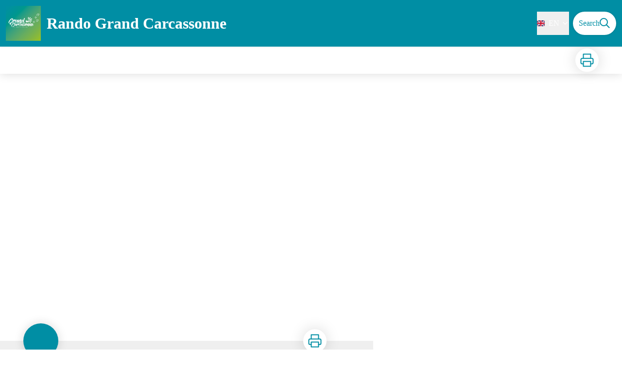

--- FILE ---
content_type: text/html; charset=utf-8
request_url: https://rando.grand-carcassonne-tourisme.fr/en/service/274345-GITE-LA-VALSEQUE
body_size: 20931
content:
<!DOCTYPE html><html class="scroll-smooth" lang="en"><head><meta charSet="utf-8"/><link rel="manifest" href="/manifest.json"/><meta name="application-name" content="Rando Grand Carcassonne"/><meta name="apple-mobile-web-app-capable" content="yes"/><meta name="apple-mobile-web-app-status-bar-style" content="default"/><meta name="apple-mobile-web-app-title" content="Rando Grand Carcassonne"/><meta name="format-detection" content="telephone=no"/><meta name="mobile-web-app-capable" content="yes"/><meta name="msapplication-TileColor" content="#2B5797"/><meta name="msapplication-tap-highlight" content="no"/><meta name="theme-color" content="#000000"/><link rel="apple-touch-icon" sizes="180x180" href="/medias/apple-icon.png"/><link rel="icon" type="image/png" sizes="32x32" href="/medias/favicon.png"/><link rel="icon" type="image/png" sizes="16x16" href="/medias/favicon.png"/><link rel="mask-icon" href="/medias/favicon.png" color="var(--color-primary1-default)"/><link rel="shortcut icon" href="/medias/favicon.png"/><meta name="google-site-verification" content="eKAyxwaXAobFWQcJen0mnZ8T3CpLoN45JysXeNkRf38"/><style>
          :root {
            --font-main: &#x27;__Source_Sans_3_aeb8b9&#x27;, &#x27;__Source_Sans_3_Fallback_aeb8b9&#x27;;
          }
        </style><script type="opt-in" data-type="application/javascript" data-title="Google Tag Manager" data-name="google-tag-manager" data-purposes="analytics" data-cookies="^_ga,^_gat,^_gid,^__utma,^__utmb,^__utmc,^__utmt,^__utmz" data-src="https://www.googletagmanager.com/gtag/js?id=UA-131182546-2"></script><script type="opt-in" data-type="application/javascript" data-name="google-tag-manager">
    window.dataLayer = window.dataLayer || [];
    function gtag(){dataLayer.push(arguments);}
    gtag('js', new Date());
    gtag('config', 'UA-131182546-2');

    window.next.router.events.on('routeChangeComplete', function(url) {
      (function(allowsGTMCookies) {
        window['ga-disable-UA-131182546-2'] = !allowsGTMCookies;
        if (allowsGTMCookies) {
          window.dataLayer.push({
            event: "pageview",
            page: url,
          })
        }
      })(JSON.parse(new URLSearchParams(document.cookie.replaceAll('; ', '&')).get('orejime') ?? null)?.["google-tag-manager"]);
    });
  </script><title>GÎTE LA VALSÈQUE - Rando Grand Carcassonne</title><meta name="description" content=""/><meta name="viewport" content="initial-scale=1.0, width=device-width"/><link rel="canonical" href="https://rando.grand-carcassonne-tourisme.fr/service/274345-GITE-LA-VALSEQUE"/><meta property="og:title" content="GÎTE LA VALSÈQUE - Rando Grand Carcassonne"/><meta name="og:description" content=""/><meta property="og:site_name" content="Rando Grand Carcassonne"/><meta property="og:description" content=""/><meta property="og:url" content="https://rando.grand-carcassonne-tourisme.fr/service/274345-GITE-LA-VALSEQUE"/><meta property="og:locale" content="en_EN"/><meta property="og:image" content="https://rando-admin.grand-carcassonne-tourisme.fr/media/paperclip/tourism_touristiccontent/274345/11g3072-1200.jpg"/><meta property="og:type" content="website"/><meta name="twitter:card" content="summary"/><meta name="twitter:url" content="https://rando.grand-carcassonne-tourisme.fr/service/274345-GITE-LA-VALSEQUE"/><meta name="twitter:title" content="GÎTE LA VALSÈQUE - Rando Grand Carcassonne"/><meta name="twitter:description" content=""/><meta name="twitter:image" content="https://rando-admin.grand-carcassonne-tourisme.fr/media/paperclip/tourism_touristiccontent/274345/11g3072-1200.jpg"/><meta name="next-head-count" content="37"/><style>
:root {
  --color-primary1-default: #008ea4;
  --color-primary1-light: #18a8be;
  --color-primary2: #efefef;
  --color-primary3: #9cbf30;
  --color-greySoft-default: #d7d6d9;
  --color-greySoft-light: #d7d6d950;
  --color-warning: #d77E00;
  --color-easyOK: #4fad79;
  --color-hardKO: #e25316;
  --color-red: #ff7373;
  --color-redMarker: #e83737;
  --color-trek: #9cbf30;
  --color-service: #008ea4;
  --color-outdoor: #E69736;
  --color-events: #62AB41;
}
</style><style class="custo-style-file">/* Override CSS */
#banner_carousel .object-top,
#details_cover_image .object-top {
  object-position: center;
}

#footer {
  background-color: #444;
}

#footer_topHtml img {
  max-height: 100px;
}
</style><link rel="preload" href="/_next/static/media/9cf9c6e84ed13b5e-s.p.woff2" as="font" type="font/woff2" crossorigin="anonymous" data-next-font="size-adjust"/><link rel="preload" href="/_next/static/css/936927e77e4c05e8.css" as="style"/><link rel="stylesheet" href="/_next/static/css/936927e77e4c05e8.css" data-n-g=""/><noscript data-n-css=""></noscript><script defer="" nomodule="" src="/_next/static/chunks/polyfills-42372ed130431b0a.js"></script><script src="/_next/static/chunks/webpack-7083669ccaf8d32a.js" defer=""></script><script src="/_next/static/chunks/framework-256d05b204dcfa2b.js" defer=""></script><script src="/_next/static/chunks/main-f60fb1e8488b4cd6.js" defer=""></script><script src="/_next/static/chunks/pages/_app-dfcb0491a0070124.js" defer=""></script><script src="/_next/static/chunks/675-8e1043647566a41f.js" defer=""></script><script src="/_next/static/chunks/625-69af1b48d90f65b1.js" defer=""></script><script src="/_next/static/chunks/234-b3cf9ed3e4789b49.js" defer=""></script><script src="/_next/static/chunks/974-23458f723a171081.js" defer=""></script><script src="/_next/static/chunks/693-dcaa69f59876c229.js" defer=""></script><script src="/_next/static/chunks/480-e0bf368744d5fe16.js" defer=""></script><script src="/_next/static/chunks/141-39860f392a1a6dd5.js" defer=""></script><script src="/_next/static/chunks/855-d4a5e1a6191db549.js" defer=""></script><script src="/_next/static/chunks/800-4e84f48bf2d123c8.js" defer=""></script><script src="/_next/static/chunks/pages/service/%5BtouristicContent%5D-b4b5a11b25277924.js" defer=""></script><script src="/_next/static/Ait9tFAN3wqnzZUBJOURg/_buildManifest.js" defer=""></script><script src="/_next/static/Ait9tFAN3wqnzZUBJOURg/_ssgManifest.js" defer=""></script></head><body><div id="__next"><div class="flex flex-col min-h-dvh"><div id="header_topHtml"></div><header class="sticky z-header bg-primary1 top-0" role="banner" id="header"><div class="h-11 desktop:h-desktopHeader flex justify-between  items-center sticky z-header px-3 shadow-sm shrink-0 transition-all duration-300 delay-100"><a class="text-primary1 hover:text-primary3 focus:text-primary3 transition-colors flex items-center" href="/en"><div class="shrink-0" id="header_logo"><img id="header_logoImg" class="h-9 w-auto desktop:h-18 mr-3" alt="" crossorigin="anonymous" src="/medias/logo.png"/></div><p id="header_title" class=" flex-auto text-white desktop:text-H2 desktop:leading-8 font-semibold desktop:font-bold desktop:shrink-0">Rando Grand Carcassonne</p></a><div class="items-center hidden desktop:flex gap-2" aria-hidden="false"><div class="flex items-center justify-end flex-auto flex-wrap gap-4 mr-2" id="header_inlineMenu"><div class="flex items-center text-white"><div class="flex-row"><button aria-expanded="false" aria-controls=":R3cpkm:" class="relative pt-3 pb-2 text-white flex items-center border-b-4 border-solid border-transparent duration-500 transition-color after:content-[&#x27;&#x27;] after:absolute after:top-10 after:-left-5 after:-right-5 after:h-8"><img alt="" class="mr-2" loading="lazy" height="16" width="16" crossorigin="anonymous" src="https://cdnjs.cloudflare.com/ajax/libs/flag-icon-css/4.1.4/flags/4x3/gb.svg" style="display:inline-block;width:1em;height:1em;vertical-align:middle"/>EN<svg width="16" height="16" viewBox="0 0 24 24" fill="none" xmlns="http://www.w3.org/2000/svg" class="shrink-0 ml-1" aria-hidden="true"><path d="M6 9l6 6 6-6" stroke="currentColor" stroke-width="2" stroke-linecap="round" stroke-linejoin="round"></path></svg></button><div id=":R3cpkm:" class="flex-col bg-white text-greyDarkColored rounded-2xl border border-solid border-greySoft overflow-hidden absolute py-2 top-18" hidden=""><a class="text-primary1 hover:text-primary3 focus:text-primary3 transition-colors flex hover:bg-greySoft-light focus:bg-greySoft px-5 py-2" href="/service/274345-GITE-LA-VALSEQUE">FR</a><a class="text-primary1 hover:text-primary3 focus:text-primary3 transition-colors flex hover:bg-greySoft-light focus:bg-greySoft px-5 py-2" href="/en/service/274345-GITE-LA-VALSEQUE">EN</a></div></div></div></div><a class="text-primary1 hover:text-primary3 focus:text-primary3 transition-colors block" href="/en/search"><span id="goToSearch" class="p-2 desktop:p-3 rounded-full text-primary1 bg-white flex justify-center items-center gap-1 hover:text-primary1-light focus:text-primary1-light shadow-sm transition-colors">Search<svg height="22" width="22" viewBox="0 0 22 22" fill="none" xmlns="http://www.w3.org/2000/svg" aria-hidden="true"><path d="M16 8.5a7.5 7.5 0 11-15 0 7.5 7.5 0 0115 0z" stroke="currentColor" stroke-width="2"></path><path stroke="currentColor" stroke-width="2" stroke-linecap="round" stroke-linejoin="round" d="M14.164 14.25l5.586 5.586"></path></svg></span></a></div></div><button type="button" aria-haspopup="dialog" aria-expanded="false" aria-controls="radix-:R19km:" data-state="closed" class="fixed size-6 right-2.5 desktop:right-8 transition-all delay-100 duration-300 text-white z-sliderMenu top-2.5 desktop:top-8 hidden"><svg viewBox="0 0 24 25" fill="none" xmlns="http://www.w3.org/2000/svg" aria-hidden="true"><path d="M3 12h18M3 6h18M3 18h18" stroke="currentColor" stroke-width="2" stroke-linecap="round" stroke-linejoin="round"></path></svg><span class="sr-only">Menu</span></button></header><main class="relative grow"><div id="details_container"><nav id="details_headerDesktop" class="hidden desktop:flex items-center sticky top-desktopHeader z-subHeader shadow-md bg-white h-14 pl-3" role="navigation"><div id="details_topDownloadIcons" class="flex justify-between items-center gap-4 desktop:mr-12 desktop:ml-auto menu-download" data-testid="download-button"><div role="tooltip" class="relative inline-block group"><a href="https://rando-admin.grand-carcassonne-tourisme.fr/api/en/touristiccontents/274345/gite-la-valseque.pdf" class="size-12 grid place-items-center rounded-full shadow-lg text-primary1 bg-white hover:text-primary1-light transition" target="_blank" rel="noopener no referrer"><svg width="30" height="30" viewBox="0 0 30 30" fill="none" xmlns="http://www.w3.org/2000/svg" aria-hidden="true"><path d="M7.5 11.25V2.5h15v8.75M7.5 22.5H5A2.5 2.5 0 012.5 20v-6.25a2.5 2.5 0 012.5-2.5h20a2.5 2.5 0 012.5 2.5V20a2.5 2.5 0 01-2.5 2.5h-2.5" stroke="currentColor" stroke-width="2" stroke-linecap="round" stroke-linejoin="round"></path><path stroke="currentColor" stroke-width="2" stroke-linecap="round" stroke-linejoin="round" d="M7.5 17.5h15v10h-15z"></path></svg><span class="sr-only">Print</span></a><span id=":Rmqkm:" class="tooltipSpan absolute left-1/2 -translate-x-1/2 p-1.5 text-center rounded-md z-1 w-0 hidden group-hover:w-max group-hover:inline after:content-[&#x27;&#x27;] after:block after:absolute after:left-1/2 after:-ml-1 after:border-4 after:border-transparent top-full after:bottom-full after:border-b-primary1 bg-primary1 text-primary2">Print</span></div></div></nav><div id="details_headerMobile" class="flex gap-3 items-center py-3 px-4 text-P2 font-bold text-primary1 shadow-md bg-white -top-4 right-0 left-0 z-headerDetails fixed desktop:hidden transition-transform duration-500 will-change-transform"><span class="truncate">GÎTE LA VALSÈQUE</span></div><div id="touristicContent_page" class="flex flex-1"><div id="touristicContent_informations" class="flex flex-col w-full -top-detailsHeaderMobile desktop:top-0 desktop:w-3/5"><button id="openMapButton" type="button" class="flex desktop:hidden fixed z-floatingButton bottom-6 left-1/2 -translate-x-1/2 py-3 px-4 shadow-sm rounded-full text-primary1 bg-white hover:bg-primary2 focus:bg-primary2 transition-all">Display Map<svg width="24" height="24" viewBox="0 0 24 24" fill="none" xmlns="http://www.w3.org/2000/svg" class="ml-1"><path clip-rule="evenodd" d="M1 6v16l7-4 8 4 7-4V2l-7 4-8-4-7 4v0z" stroke="currentColor" stroke-width="2" stroke-linecap="round" stroke-linejoin="round"></path><path d="M8 2v16M16 6v16" stroke="currentColor" stroke-width="2" stroke-linecap="round" stroke-linejoin="round"></path></svg></button><div class="desktop:h-coverDetailsDesktop"><div class="relative bg-dark"><div class="flex items-center justify-center size-full"><div class="size-full"><div id="touristicContent_cover" class="desktop:h-coverDetailsDesktop"><div id="details_cover_image" class="relative h-full "><img alt="" class="object-cover object-center overflow-hidden size-full" id=":R4jqkmH1:" loading="eager" src="https://rando-admin.grand-carcassonne-tourisme.fr/media/paperclip/tourism_touristiccontent/274345/11g3072-1200.jpg" crossorigin="anonymous"/><button aria-describedby=":R4jqkmH1:" class="absolute inset-0 size-full" type="button"><span class="sr-only">View picture in full screen</span></button></div></div></div></div></div></div><div id="touristicContent_text" class="desktop:py-0 relative -top-6 desktop:-top-9 flex flex-col"><div id="details_topRoundIcons" class="flex justify-between items-center min-w-0 mx-4 desktop:mx-12 menu-download"><div class="size-12 desktop:size-18 rounded-full flex items-center justify-center shadow-md bg-service"></div><div class=""><div id="details_topDownloadIcons" class="flex justify-between items-center gap-4 desktop:mr-12 desktop:ml-auto menu-download" data-testid="download-button"><div role="tooltip" class="relative inline-block group"><a href="https://rando-admin.grand-carcassonne-tourisme.fr/api/en/touristiccontents/274345/gite-la-valseque.pdf" class="size-12 grid place-items-center rounded-full shadow-lg text-primary1 bg-white hover:text-primary1-light transition" target="_blank" rel="noopener no referrer"><svg width="30" height="30" viewBox="0 0 30 30" fill="none" xmlns="http://www.w3.org/2000/svg" aria-hidden="true"><path d="M7.5 11.25V2.5h15v8.75M7.5 22.5H5A2.5 2.5 0 012.5 20v-6.25a2.5 2.5 0 012.5-2.5h20a2.5 2.5 0 012.5 2.5V20a2.5 2.5 0 01-2.5 2.5h-2.5" stroke="currentColor" stroke-width="2" stroke-linecap="round" stroke-linejoin="round"></path><path stroke="currentColor" stroke-width="2" stroke-linecap="round" stroke-linejoin="round" d="M7.5 17.5h15v10h-15z"></path></svg><span class="sr-only">Print</span></a><span id=":R2irqkm:" class="tooltipSpan absolute left-1/2 -translate-x-1/2 p-1.5 text-center rounded-md z-1 w-0 hidden group-hover:w-max group-hover:inline after:content-[&#x27;&#x27;] after:block after:absolute after:left-1/2 after:-ml-1 after:border-4 after:border-transparent top-full after:bottom-full after:border-b-primary1 bg-primary1 text-primary2">Print</span></div></div></div></div><section id="details_presentation_ref"><div id="details_presentation" class="mx-4 desktop:mx-18 flex flex-col mt-2 desktop:mt-10 relative desktop:scroll-mt-20"><nav class="mt-2 mb-4 desktop:mt-8 desktop:mb-16 flex flex-wrap items-center text-Mobile-C2" aria-label="Breadcrumb" role="navigation"><ol class="flex gap-2"><li class="flex items-center gap-2"><span aria-hidden="true">&gt;&gt;</span><a class="text-primary1 hover:text-primary3 focus:text-primary3 transition-colors text-sm hover:underline focus:underline" href="/en">Home</a></li><li class="flex items-center gap-2"><span aria-hidden="true">&gt;</span><a class="text-primary1 hover:text-primary3 focus:text-primary3 transition-colors text-sm hover:underline focus:underline" href="/en/search?categories=37">Accommodation</a></li><li class="flex items-center gap-2"><span aria-hidden="true">&gt;</span><span>GÎTE LA VALSÈQUE</span></li></ol></nav><span id="details_place" class="text-Mobile-C2 desktop:text-P1">Puichéric</span><h1 id="details_title" class="text-primary1 text-Mobile-H1 desktop:text-H1 font-bold">GÎTE LA VALSÈQUE</h1><div id="details_tags" class="flex flex-wrap"></div><div id="details_infoIcons" class="flex flex-wrap mt-3 desktop:mt-4"></div><div class="mt-2 desktop:mt-4 text-Mobile-C2 desktop:text-P1"><div class=""><span class="font-bold">null : </span><span>Rental Accommodation</span></div></div><div class="desktop:hidden mt-4"><div class="bg-gray-100 border border-solid border-gray-500 p-4 flex items-center rounded"><div class="w-8"><svg fill="none" viewBox="0 0 24 24" xmlns="http://www.w3.org/2000/svg"><g stroke="currentColor" stroke-linecap="round" stroke-linejoin="round" stroke-width="2"><path d="m2 7.92647c1.24008-.79618 2.58126-1.44861 4-1.93376m16 1.93376c-2.8849-1.85224-6.317-2.92647-10-2.92647-.3355 0-.6689.00891-1 .02652"></path><path d="m5.17159 11.7046c1.4601-.8446 3.09108-1.4267 4.82839-1.6817m8.82842 1.6817c-.8585-.4967-1.7762-.9025-2.7398-1.2045"></path><path d="m9.07355 15.2544c.91533-.3235 1.90035-.4995 2.92645-.4995s2.0111.176 2.9265.4995"></path><path d="m11.9181 19.1465-.0161-.0161"></path><path d="m2 2 20 20"></path></g></svg></div><div class="ml-6">Embed this item to access it offline</div></div></div><hr id="separator" class="w-full block bg-greySoft border-0 h-1p mt-6 desktop:mt-12"/></div></section><section id="details_contact_ref"><div class="scroll-mt-20 desktop:scroll-mt-30 mx-4 desktop:mx-18" id="details_contact"><div id="details_section" class="flex flex-col gap-3 desktop:gap-4 pt-6 desktop:pt-12 pb-3 desktop:pb-6 mb-3 desktop:mb-6 max-w-full overflow-x-auto"><h2 class="text-Mobile-H1 desktop:text-H2 font-bold" id="details_sectionTitle">Contact</h2><div id="details_sectionContent" class="flex flex-col gap-6 text-Mobile-C1 desktop:text-P1"><div class="content-WYSIWYG"><strong>Téléphone fixe :</strong><br/>+33 4 68 11 40 70<br/><br/><strong>Adresse :</strong><br/>Domaine de la Valsèque<br/>11700 PUICHERIC<br/></div><div class="mt-2 desktop:mt-4"><span class="block">Email<!-- --> :</span><a href="mailto:contact.11@gites-sud.fr" target="_blank" rel="noopener noreferrer" class="text-primary1 underline hover:text-primary1-light focus:text-primary1-light">contact.11@gites-sud.fr</a></div><div class="mt-2 desktop:mt-4"><span class="block">Website<!-- --> :</span><a href="https://www.gites-de-france-sud.fr/location-de-vacances/aude/gîte-la-valseque-11g3072-la-redorte" target="_blank" rel="noopener noreferrer" class="text-primary1 underline hover:text-primary1-light focus:text-primary1-light">https://www.gites-de-france-sud.fr/location-de-vacances/aude/gîte-la-valseque-11g3072-la-redorte</a></div></div></div><hr id="separator" class="w-full block bg-greySoft border-0 h-1p "/></div></section><section id="details_forecastWidget_ref"><div class="scroll-mt-20 desktop:scroll-mt-30 mx-4 desktop:mx-18" id="details_forecastWidget"><div id="details_section" class="flex flex-col gap-3 desktop:gap-4 pt-6 desktop:pt-12 pb-3 desktop:pb-6 mb-3 desktop:mb-6 max-w-full overflow-x-auto"><h2 class="text-Mobile-H1 desktop:text-H2 font-bold" id="details_sectionTitle">Forecast</h2><div id="details_sectionContent" class="flex flex-col gap-6 text-Mobile-C1 desktop:text-P1"><iframe id="widget_autocomplete_preview" loading="lazy" class="w-full" height="150" src="https://meteofrance.com/widget/prevision/113010" title="Widget meteofrance"></iframe></div></div><hr id="separator" class="w-full block bg-greySoft border-0 h-1p "/></div></section></div><footer role="contentinfo"><div id="footer_topHtml"><div class="my-4 flex flex-wrap justify-center gap-4">
  <img src="/medias/footer/partners.jpg" alt="Carcassone agglo ; Grand Carcassone ; Office de Tourisme de France ; Aude pays Cathare ; Destination Occitanie"/>
  <img src="/medias/footer/partners2.jpg" alt="Projet cofinancé par le Fonds Europpéen Agricole pour le Développement Rural. L&#x27;Europe investit dans les zones rurales"/>
</div>
</div><div class="bg-black flex flex-col" id="footer"><div class="mx-4 desktop:mx-10percent" id="footer_content"><div id="footer_socialNetworks" class="flex justify-center space-x-6 py-4 desktop:py-10 border-b border-solid border-greySoft"><a href="https://www.facebook.com/grandcarcassonnetourisme/" target="_blank" rel="noopener noreferrer"><div class="size-8 rounded-2xl
        flex items-center justify-center
        cursor-pointer
      bg-greySoft hover:bg-white transition-all
       text-black "><span><svg width="16" viewBox="0 0 16 16" fill="none" xmlns="http://www.w3.org/2000/svg"><path d="M15.116 0H.883A.883.883 0 000 .883v14.233c0 .489.396.884.883.884h7.663V9.804H6.46V7.389h2.085V5.608c0-2.066 1.262-3.192 3.105-3.192.884 0 1.642.066 1.863.095v2.16h-1.279c-1.002 0-1.195.477-1.195 1.176v1.541h2.391l-.313 2.415H11.04v6.196h4.077a.884.884 0 00.884-.883V.883A.883.883 0 0015.116 0z" fill="currentColor"></path></svg></span></div></a><a href="https://twitter.com/otgrandcarca" target="_blank" rel="noopener noreferrer"><div class="size-8 rounded-2xl
        flex items-center justify-center
        cursor-pointer
      bg-greySoft hover:bg-white transition-all
       text-black "><span><svg width="16" viewBox="0 0 16 14" fill="none" xmlns="http://www.w3.org/2000/svg"><path d="M16 1.872a6.839 6.839 0 01-1.89.518A3.262 3.262 0 0015.553.577a6.555 6.555 0 01-2.08.794 3.28 3.28 0 00-5.674 2.243c0 .26.022.51.076.748A9.284 9.284 0 011.114.931a3.285 3.285 0 001.008 4.384A3.24 3.24 0 01.64 4.911v.036A3.295 3.295 0 003.268 8.17a3.274 3.274 0 01-.86.108 2.9 2.9 0 01-.621-.056 3.311 3.311 0 003.065 2.285 6.59 6.59 0 01-4.067 1.399c-.269 0-.527-.012-.785-.045a9.234 9.234 0 005.032 1.472c6.036 0 9.336-5 9.336-9.334 0-.145-.005-.285-.012-.424A6.544 6.544 0 0016 1.872z" fill="currentColor"></path></svg></span></div></a><a href="https://www.youtube.com/channel/UCRAtirvWSRmVc0yRjwf1kWA/" target="_blank" rel="noopener noreferrer"><div class="size-8 rounded-2xl
        flex items-center justify-center
        cursor-pointer
      bg-greySoft hover:bg-white transition-all
       text-black "><span><svg width="16" viewBox="0 0 16 12" fill="none" xmlns="http://www.w3.org/2000/svg"><path d="M15.32 1.72699C14.886 0.954992 14.415 0.812992 13.456 0.758992C12.498 0.693992 10.089 0.666992 8.002 0.666992C5.911 0.666992 3.501 0.693992 2.544 0.757992C1.587 0.812992 1.115 0.953992 0.677 1.72699C0.23 2.49799 0 3.82599 0 6.16399C0 6.16599 0 6.16699 0 6.16699C0 6.16899 0 6.16999 0 6.16999V6.17199C0 8.49999 0.23 9.83799 0.677 10.601C1.115 11.373 1.586 11.513 2.543 11.578C3.501 11.634 5.911 11.667 8.002 11.667C10.089 11.667 12.498 11.634 13.457 11.579C14.416 11.514 14.887 11.374 15.321 10.602C15.772 9.83899 16 8.50099 16 6.17299C16 6.17299 16 6.16999 16 6.16799C16 6.16799 16 6.16599 16 6.16499C16 3.82599 15.772 2.49799 15.32 1.72699ZM6 9.16699V3.16699L11 6.16699L6 9.16699Z" fill="currentColor"></path></svg></span></div></a><a href="https://www.instagram.com/grand_carcassonne_randos/" target="_blank" rel="noopener noreferrer"><div class="size-8 rounded-2xl
        flex items-center justify-center
        cursor-pointer
      bg-greySoft hover:bg-white transition-all
       text-black "><span><svg width="20" height="20" viewBox="0 0 24 24" fill="none" stroke="currentColor" stroke-width="2" stroke-linecap="round" stroke-linejoin="round" xmlns="http://www.w3.org/2000/svg"><rect x="2" y="2" width="20" height="20" rx="5" ry="5"></rect><path d="M16 11.37A4 4 0 1112.63 8 4 4 0 0116 11.37zM17.5 6.5h.01"></path></svg></span></div></a></div><div id="footer_sections" class=" flex flex-col desktop:flex-row justify-between pt-2.5 pb-10 desktop:pt-10 desktop:pb-18"><div id="footer_portal"><div id="footer_portalDesktop" class="hidden desktop:flex flex-col text-greySoft"><p id="footer_portalTitle" class=" text-Mobile-C1 desktop:text-H3 font-bold cursor-pointer w-full desktop:mb-3.5">OFFICE DE TOURISME GRAND CARCASSONNE</p><div id="footer_portalContactContent" class="flex flex-col  pb-4 text-Mobile-C3 desktop:text-P1"><div class="mb-3"><p>www.grand-carcassonne-tourisme.fr</p><p></p></div><div><p>04 68 78 58 90</p></div></div></div><div id="footer_portalMobile" class="desktop:hidden text-greySoft"><div class="
          flex justify-between items-center pb-2.5 outline-none
          border-b border-solid border-greySoft"><p id="footer_portalTitle" class=" text-Mobile-C1 desktop:text-H3 font-bold cursor-pointer w-full desktop:mb-3.5">OFFICE DE TOURISME GRAND CARCASSONNE</p><svg width="24" height="24" viewBox="0 0 24 24" fill="none" xmlns="http://www.w3.org/2000/svg" class="shrink-0"><path d="M12 5v14M5 12h14" stroke="currentColor" stroke-width="2" stroke-linecap="round" stroke-linejoin="round"></path></svg></div><div id="footer_portalContactContent" class="flex flex-col hidden pb-4 text-Mobile-C3 desktop:text-P1"><div class="mb-3"><p>www.grand-carcassonne-tourisme.fr</p><p></p></div><div><p>04 68 78 58 90</p></div></div></div></div><div class="text-greySoft desktop:ml-3"><h3 class="hidden desktop:block"><span class="block text-Mobile-C1 desktop:text-H3 font-bold cursor-pointer w-full desktop:mb-3.5 desktop:text-right">Additional informations</span></h3><button class="flex justify-between items-center w-full py-2.5 outline-none desktop:hidden text-left border-b border-solid border-greySoft" type="button" aria-expanded="false" aria-controls=":R2l3qkm:"><span class="block text-Mobile-C1 desktop:text-H3 font-bold cursor-pointer w-full desktop:mb-3.5 desktop:text-right">Additional informations</span><svg width="24" height="24" viewBox="0 0 24 24" fill="none" xmlns="http://www.w3.org/2000/svg" class="shrink-0"><path d="M12 5v14M5 12h14" stroke="currentColor" stroke-width="2" stroke-linecap="round" stroke-linejoin="round"></path></svg></button><ul id=":R2l3qkm:" class="columns-2 desktop:columns-auto flex-col w-full pb-4 hidden desktop:block"><li class="desktop:text-right"><a class="text-greySoft text-Mobile-C3 desktop:text-P1 hover:text-white focus:text-white transition-all" href="https://www.grand-carcassonne-tourisme.fr/votre-sejour/pratique/nous-contacter/)">Contact</a></li><li class="desktop:text-right"><a class="text-greySoft text-Mobile-C3 desktop:text-P1 hover:text-white focus:text-white transition-all" href="https://www.grand-carcassonne-tourisme.fr/votre-sejour/activites/rando/blog-rando/">Hiking &amp; walking blog</a></li><li class="desktop:text-right"><a class="text-greySoft text-Mobile-C3 desktop:text-P1 hover:text-white focus:text-white transition-all" href="https://www.grand-carcassonne-tourisme.fr/la-destination/pleine-nature/les-paysages-randos-vignoble-montagne/">The Landscapes of your vacation</a></li><li class="desktop:text-right"><a class="text-greySoft text-Mobile-C3 desktop:text-P1 hover:text-white focus:text-white transition-all" href="/en/information/6-Accessibilite-%3A-non-conforme">Accessibility: non compliant</a></li><li class="desktop:text-right"><a class="text-greySoft text-Mobile-C3 desktop:text-P1 hover:text-white focus:text-white transition-all" href="https://www.grand-carcassonne-tourisme.fr/votre-sejour/pratique/comment-venir/">How to get there</a></li><li class="desktop:text-right"><a class="text-greySoft text-Mobile-C3 desktop:text-P1 hover:text-white focus:text-white transition-all" href="https://geotrek.fr/">Geotrek</a></li><li class="desktop:text-right desktop:mt-2"><button type="button" class="text-greySoft text-Mobile-C3 desktop:text-P1 hover:text-white focus:text-white transition-all">consents.changeCookiePreference</button></li></ul></div></div></div></div></footer></div><div id="touristicContent_map" class="fixed inset-0 z-map left-full w-full transition desktop:flex desktop:z-content desktop:bottom-0 desktop:fixed desktop:left-auto desktop:right-0 desktop:w-2/5 desktop:top-headerAndDetailsRecapBar translate-x-0"></div></div></div></main></div></div><script id="__NEXT_DATA__" type="application/json">{"props":{"pageProps":{"dehydratedState":{"mutations":[],"queries":[{"state":{"data":{"themes":{"1":{"label":"Fauna"},"2":{"label":"Flora"},"4":{"label":null},"5":{"label":null},"6":{"label":"Pastoralism"},"7":{"label":null},"8":{"label":null},"9":{"label":null},"10":{"label":null},"11":{"label":null},"12":{"label":"Art trail"},"13":{"label":null},"14":{"label":"Woods"}},"cities":{"1":{"id":1,"code":"11001","name":"Aigues-Vives"},"2":{"id":2,"code":"11003","name":"Ajac"},"3":{"id":3,"code":"11005","name":"Alairac"},"4":{"id":4,"code":"11009","name":"Alzonne"},"5":{"id":5,"code":"11011","name":"Aragon"},"6":{"id":6,"code":"11016","name":"Arquettes-en-Val"},"7":{"id":7,"code":"11018","name":"Arzens"},"8":{"id":8,"code":"11022","name":"Azille"},"9":{"id":9,"code":"11023","name":"Badens"},"10":{"id":10,"code":"11025","name":"Bagnoles"},"11":{"id":11,"code":"11027","name":"Barbaira"},"12":{"id":12,"code":"11037","name":"Berriac"},"13":{"id":13,"code":"11042","name":"Blomac"},"14":{"id":14,"code":"34034","name":"Boisset"},"15":{"id":15,"code":"11043","name":"Bouilhonnac"},"16":{"id":16,"code":"11052","name":"Brousses-et-Villaret"},"17":{"id":17,"code":"11053","name":"Brugairolles"},"18":{"id":18,"code":"11056","name":"Cabrespine"},"19":{"id":19,"code":"11058","name":"Cailhau"},"20":{"id":20,"code":"11059","name":"Cailhavel"},"21":{"id":21,"code":"11061","name":"Cambieure"},"22":{"id":22,"code":"11064","name":"Camplong-d'Aude"},"23":{"id":23,"code":"11068","name":"Capendu"},"24":{"id":24,"code":"11069","name":"Carcassonne"},"25":{"id":25,"code":"11070","name":"Carlipa"},"26":{"id":26,"code":"34054","name":"Cassagnoles"},"27":{"id":27,"code":"11075","name":"Castans"},"28":{"id":28,"code":"11077","name":"Castelnau-d'Aude"},"29":{"id":29,"code":"11079","name":"Caudebronde"},"30":{"id":30,"code":"11081","name":"Caunes-Minervois"},"31":{"id":31,"code":"11083","name":"Caunettes-en-Val"},"32":{"id":32,"code":"11084","name":"Caux-et-Sauzens"},"33":{"id":33,"code":"11085","name":"Cavanac"},"34":{"id":34,"code":"11088","name":"Cazilhac"},"35":{"id":35,"code":"11089","name":"Cenne-Monestiés"},"36":{"id":36,"code":"11090","name":"Cépie"},"37":{"id":37,"code":"34075","name":"Cesseras"},"38":{"id":38,"code":"11092","name":"Citou"},"39":{"id":39,"code":"11095","name":"Comigne"},"40":{"id":40,"code":"11098","name":"Conilhac-Corbières"},"41":{"id":41,"code":"11099","name":"Conques-sur-Orbiel"},"42":{"id":42,"code":"11102","name":"Couffoulens"},"43":{"id":43,"code":"11121","name":"Donazac"},"44":{"id":44,"code":"11122","name":"Douzens"},"45":{"id":45,"code":"11126","name":"Escales"},"46":{"id":46,"code":"11133","name":"Fajac-en-Val"},"47":{"id":47,"code":"34097","name":"Félines-Minervois"},"48":{"id":48,"code":"11146","name":"Floure"},"49":{"id":49,"code":"11148","name":"Fontcouverte"},"50":{"id":50,"code":"11150","name":"Fontiers-Cabardès"},"51":{"id":51,"code":"11151","name":"Fontiès-d'Aude"},"52":{"id":52,"code":"11154","name":"Fournes-Cabardès"},"53":{"id":53,"code":"11156","name":"Fraisse-Cabardès"},"54":{"id":54,"code":"11158","name":"Gaja-et-Villedieu"},"55":{"id":55,"code":"11161","name":"Gardie"},"56":{"id":56,"code":"11169","name":"Greffeil"},"57":{"id":57,"code":"11172","name":"Homps"},"58":{"id":58,"code":"11179","name":"Labastide-en-Val"},"59":{"id":59,"code":"11180","name":"Labastide-Esparbairenque"},"60":{"id":60,"code":"11182","name":"Lacombe"},"61":{"id":61,"code":"11183","name":"Ladern-sur-Lauquet"},"62":{"id":62,"code":"11120","name":"La Digne-d'Aval"},"63":{"id":63,"code":"11185","name":"Lagrasse"},"64":{"id":64,"code":"34141","name":"La Livinière"},"65":{"id":65,"code":"11190","name":"La Redorte"},"66":{"id":66,"code":"11194","name":"Lastours"},"67":{"id":67,"code":"11391","name":"La Tourette-Cabardès"},"68":{"id":68,"code":"11197","name":"Lauraguel"},"69":{"id":69,"code":"11198","name":"Laure-Minervois"},"70":{"id":70,"code":"11199","name":"Lavalette"},"71":{"id":71,"code":"11174","name":"Les Ilhes"},"72":{"id":72,"code":"11200","name":"Lespinassière"},"73":{"id":73,"code":"11201","name":"Leuc"},"74":{"id":74,"code":"11205","name":"Limousis"},"75":{"id":75,"code":"11214","name":"Malras"},"76":{"id":76,"code":"11215","name":"Malves-en-Minervois"},"77":{"id":77,"code":"11216","name":"Malviès"},"78":{"id":78,"code":"11220","name":"Marseillette"},"79":{"id":79,"code":"11222","name":"Mas-Cabardès"},"80":{"id":80,"code":"11223","name":"Mas-des-Cours"},"81":{"id":81,"code":"11227","name":"Mayronnes"},"82":{"id":82,"code":"11232","name":"Miraval-Cabardès"},"83":{"id":83,"code":"11241","name":"Montbrun-des-Corbières"},"84":{"id":84,"code":"11242","name":"Montclar"},"85":{"id":85,"code":"11248","name":"Montirat"},"86":{"id":86,"code":"11253","name":"Montolieu"},"87":{"id":87,"code":"11257","name":"Monze"},"88":{"id":88,"code":"11259","name":"Moussoulens"},"89":{"id":89,"code":"11261","name":"Moux"},"90":{"id":90,"code":"11272","name":"Palaja"},"91":{"id":91,"code":"11274","name":"Pauligne"},"92":{"id":92,"code":"11279","name":"Pennautier"},"93":{"id":93,"code":"11280","name":"Pépieux"},"94":{"id":94,"code":"11286","name":"Peyriac-Minervois"},"95":{"id":95,"code":"11288","name":"Pezens"},"96":{"id":96,"code":"11289","name":"Pieusse"},"97":{"id":97,"code":"11293","name":"Pomas"},"98":{"id":98,"code":"11297","name":"Pradelles-Cabardès"},"99":{"id":99,"code":"11299","name":"Preixan"},"100":{"id":100,"code":"11301","name":"Puichéric"},"101":{"id":101,"code":"11308","name":"Raissac-sur-Lampy"},"102":{"id":102,"code":"11311","name":"Ribaute"},"103":{"id":103,"code":"11314","name":"Rieux-en-Val"},"104":{"id":104,"code":"11315","name":"Rieux-Minervois"},"105":{"id":105,"code":"11318","name":"Roquecourbe-Minervois"},"106":{"id":106,"code":"11319","name":"Roquefère"},"107":{"id":107,"code":"11325","name":"Rouffiac-d'Aude"},"108":{"id":108,"code":"11327","name":"Roullens"},"109":{"id":109,"code":"11328","name":"Routier"},"110":{"id":110,"code":"11330","name":"Rustiques"},"111":{"id":111,"code":"11337","name":"Saint-Couat-d'Aude"},"112":{"id":112,"code":"11339","name":"Saint-Denis"},"113":{"id":113,"code":"11340","name":"Sainte-Eulalie"},"114":{"id":114,"code":"11342","name":"Saint-Frichoux"},"115":{"id":115,"code":"11344","name":"Saint-Hilaire"},"116":{"id":116,"code":"11351","name":"Saint-Laurent-de-la-Cabrerisse"},"117":{"id":117,"code":"11355","name":"Saint-Martin-de-Villereglan"},"118":{"id":118,"code":"11357","name":"Saint-Martin-le-Vieil"},"119":{"id":119,"code":"11367","name":"Saissac"},"120":{"id":120,"code":"11368","name":"Sallèles-Cabardès"},"121":{"id":121,"code":"11372","name":"Salsigne"},"122":{"id":122,"code":"11378","name":"Serviès-en-Val"},"123":{"id":123,"code":"34302","name":"Siran"},"124":{"id":124,"code":"11387","name":"Taurize"},"125":{"id":125,"code":"11392","name":"Tournissan"},"126":{"id":126,"code":"11395","name":"Trassanel"},"127":{"id":127,"code":"11396","name":"Trausse"},"128":{"id":128,"code":"11397","name":"Trèbes"},"129":{"id":129,"code":"11251","name":"Val-de-Dagne"},"130":{"id":130,"code":"11404","name":"Ventenac-Cabardès"},"131":{"id":131,"code":"11408","name":"Verzeille"},"132":{"id":132,"code":"11410","name":"Villalier"},"133":{"id":133,"code":"11411","name":"Villanière"},"134":{"id":134,"code":"11413","name":"Villardonnel"},"135":{"id":135,"code":"11414","name":"Villar-en-Val"},"136":{"id":136,"code":"11415","name":"Villar-Saint-Anselme"},"137":{"id":137,"code":"11416","name":"Villarzel-Cabardès"},"138":{"id":138,"code":"11417","name":"Villarzel-du-Razès"},"139":{"id":139,"code":"11420","name":"Villebazy"},"140":{"id":140,"code":"11422","name":"Villedubert"},"141":{"id":141,"code":"11423","name":"Villefloure"},"142":{"id":142,"code":"11425","name":"Villegailhenc"},"143":{"id":143,"code":"11426","name":"Villegly"},"144":{"id":144,"code":"11429","name":"Villemoustaussou"},"145":{"id":145,"code":"11432","name":"Villeneuve-lès-Montréal"},"146":{"id":146,"code":"11433","name":"Villeneuve-Minervois"},"147":{"id":147,"code":"11437","name":"Villesèquelande"},"148":{"id":148,"code":"11440","name":"Villetritouls"}},"sources":{},"informationDesk":{"1":{"accessibility":null,"name":null,"street":"2 square Gambetta","postalCode":"11000","municipality":"carcassonne","website":"https://www.grand-carcassonne-tourisme.fr/votre-sejour/pratique/loffice-de-tourisme/nos-bureaux-dinformations/","email":"contact@grand-carcassonne-tourisme.fr","phone":"04 98 78 58 90","description":"","photoUrl":"","type":{"label":null,"pictogramUri":"https://rando-admin.grand-carcassonne-tourisme.fr/media/upload/desktype-info.svg"},"latitude":43.212440463208324,"longitude":2.3576188087463383},"2":{"accessibility":null,"name":"Tourist Information Center - Caunes Minervois","street":"Ruelle du Monestier","postalCode":"11160","municipality":"Caunes-Minervois","website":"https://www.grand-carcassonne-tourisme.fr/votre-sejour/pratique/loffice-de-tourisme/nos-bureaux-dinformations/antenne-de-caunes-minervois/","email":"contact@grand-carcassonne-tourisme.fr","phone":"04 68 76 34 74","description":"","photoUrl":"","type":{"label":null,"pictogramUri":"https://rando-admin.grand-carcassonne-tourisme.fr/media/upload/desktype-info.svg"},"latitude":43.32582158252033,"longitude":2.5267213582992554},"3":{"accessibility":null,"name":null,"street":"Place Jean Guehenno","postalCode":"11170","municipality":"MONTOLIEU","website":"https://www.grand-carcassonne-tourisme.fr/votre-sejour/pratique/loffice-de-tourisme/nos-bureaux-dinformations/antenne-de-montolieu-cabardes/","email":"contact@grand-carcassonne-tourisme.fr","phone":"04 68 24 80 80","description":"","photoUrl":"","type":{"label":null,"pictogramUri":"https://rando-admin.grand-carcassonne-tourisme.fr/media/upload/desktype-info.svg"},"latitude":null,"longitude":null},"4":{"accessibility":null,"name":null,"street":"Avenue Pierre Curie","postalCode":"11800","municipality":"TREBES","website":"https://www.grand-carcassonne-tourisme.fr/votre-sejour/pratique/loffice-de-tourisme/nos-bureaux-dinformations/antenne-de-montolieu-cabardes/","email":"contact@grand-carcassonne-tourisme.fr","phone":"04 68 78 89 50","description":"","photoUrl":"","type":{"label":null,"pictogramUri":"https://rando-admin.grand-carcassonne-tourisme.fr/media/upload/desktype-info.svg"},"latitude":null,"longitude":null}},"labels":{}},"dataUpdateCount":1,"dataUpdatedAt":1763023426854,"error":null,"errorUpdateCount":0,"errorUpdatedAt":0,"fetchFailureCount":0,"fetchFailureReason":null,"fetchMeta":null,"isInvalidated":false,"status":"success","fetchStatus":"idle"},"queryKey":["commonDictionaries","en"],"queryHash":"[\"commonDictionaries\",\"en\"]"},{"state":{"data":{"accessibility":null,"practicalInfo":null,"id":274345,"name":"GÎTE LA VALSÈQUE","descriptionTeaser":null,"thumbnails":[{"url":"https://rando-admin.grand-carcassonne-tourisme.fr/media/paperclip/tourism_touristiccontent/274345/11g3072-1200.jpg.400x0_q85.jpg","legend":"","author":""},{"url":"https://rando-admin.grand-carcassonne-tourisme.fr/media/paperclip/tourism_touristiccontent/274345/11g3072-1200-a1ad5bb900d74415bf91d8808b726bad.jpg.400x0_q85.jpg","legend":"","author":""},{"url":"https://rando-admin.grand-carcassonne-tourisme.fr/media/paperclip/tourism_touristiccontent/274345/11g3072-1200-aeacd668c99c4e729713e63b83cbb5c7.jpg.400x0_q85.jpg","legend":"","author":""},{"url":"https://rando-admin.grand-carcassonne-tourisme.fr/media/paperclip/tourism_touristiccontent/274345/11g3072-1200-780031159f144fdab6b88118b2fe8e37_4Oz7AsJ.jpg.400x0_q85.jpg","legend":"","author":""},{"url":"https://rando-admin.grand-carcassonne-tourisme.fr/media/paperclip/tourism_touristiccontent/274345/11g3072-1200-fe78e82811df499e85c9d97cb9750909.jpg.400x0_q85.jpg","legend":"","author":""},{"url":"https://rando-admin.grand-carcassonne-tourisme.fr/media/paperclip/tourism_touristiccontent/274345/11g3072-1200-c4568a0ef26642c2aa7b7fd3e18d1e4f_glylWXa.jpg.400x0_q85.jpg","legend":"","author":""}],"category":{"id":37,"label":"Accommodation","pictogramUri":"https://rando-admin.grand-carcassonne-tourisme.fr/media/upload/accommodation_zSyWYvf_18si8Xk.svg","types":[{"id":3701,"label":null,"values":[{"id":193,"label":"Motorhome stopover","pictogram":null},{"id":196,"label":"Campgrounds","pictogram":null},{"id":192,"label":"Rental Accommodation","pictogram":null},{"id":194,"label":"Group accommodation","pictogram":null},{"id":195,"label":"Hotel","pictogram":null},{"id":197,"label":"Vacation Resorts","pictogram":null}]},{"id":3702,"label":null,"values":[]}]},"geometry":{"type":"Point","coordinates":{"x":2.6282214,"y":43.2413443}},"images":[{"url":"https://rando-admin.grand-carcassonne-tourisme.fr/media/paperclip/tourism_touristiccontent/274345/11g3072-1200.jpg","legend":"","author":""},{"url":"https://rando-admin.grand-carcassonne-tourisme.fr/media/paperclip/tourism_touristiccontent/274345/11g3072-1200-a1ad5bb900d74415bf91d8808b726bad.jpg","legend":"","author":""},{"url":"https://rando-admin.grand-carcassonne-tourisme.fr/media/paperclip/tourism_touristiccontent/274345/11g3072-1200-aeacd668c99c4e729713e63b83cbb5c7.jpg","legend":"","author":""},{"url":"https://rando-admin.grand-carcassonne-tourisme.fr/media/paperclip/tourism_touristiccontent/274345/11g3072-1200-780031159f144fdab6b88118b2fe8e37_4Oz7AsJ.jpg","legend":"","author":""},{"url":"https://rando-admin.grand-carcassonne-tourisme.fr/media/paperclip/tourism_touristiccontent/274345/11g3072-1200-fe78e82811df499e85c9d97cb9750909.jpg","legend":"","author":""},{"url":"https://rando-admin.grand-carcassonne-tourisme.fr/media/paperclip/tourism_touristiccontent/274345/11g3072-1200-c4568a0ef26642c2aa7b7fd3e18d1e4f_glylWXa.jpg","legend":"","author":""}],"filesFromAttachments":[],"description":null,"sources":[],"contact":"\u003cstrong\u003eTéléphone fixe :\u003c/strong\u003e\u003cbr/\u003e+33 4 68 11 40 70\u003cbr/\u003e\u003cbr/\u003e\u003cstrong\u003eAdresse :\u003c/strong\u003e\u003cbr/\u003eDomaine de la Valsèque\u003cbr/\u003e11700 PUICHERIC\u003cbr/\u003e","email":"contact.11@gites-sud.fr","website":"https://www.gites-de-france-sud.fr/location-de-vacances/aude/gîte-la-valseque-11g3072-la-redorte","place":"Puichéric","cities":[{"id":100,"code":"11301","name":"Puichéric"}],"cities_raw":[100],"themes":[],"pdfUri":"https://rando-admin.grand-carcassonne-tourisme.fr/api/en/touristiccontents/274345/gite-la-valseque.pdf","types":[{"label":null,"values":["Rental Accommodation"]}],"type":"TOURISTIC_CONTENT","logoUri":null,"bbox":{"corner1":{"x":2.6282214,"y":43.2413443},"corner2":{"x":2.6282214,"y":43.2413443}}},"dataUpdateCount":1,"dataUpdatedAt":1763023426915,"error":null,"errorUpdateCount":0,"errorUpdatedAt":0,"fetchFailureCount":0,"fetchFailureReason":null,"fetchMeta":null,"isInvalidated":false,"status":"success","fetchStatus":"idle"},"queryKey":["touristicContentDetails","274345","en"],"queryHash":"[\"touristicContentDetails\",\"274345\",\"en\"]"}]},"_sentryTraceData":"084ee7bd565b452ca9ceb83812601ca6-8cd089095e8a64c5","_sentryBaggage":"sentry-environment=otgc-rando,sentry-release=geotrek-randov3%40v3.25.2,sentry-public_key=8676a2c2504849f5bb114e9abcc3c78f,sentry-trace_id=084ee7bd565b452ca9ceb83812601ca6"},"__N_SSP":true},"page":"/service/[touristicContent]","query":{"touristicContent":"274345-GITE-LA-VALSEQUE"},"buildId":"Ait9tFAN3wqnzZUBJOURg","runtimeConfig":{"homeBottomHtml":{"default":"\u003cdiv\u003e\u003c/div\u003e\n"},"homeTopHtml":{"default":"\u003cdiv\u003e\u003c/div\u003e\n"},"headerTopHtml":{"default":""},"headerBottomHtml":{},"footerTopHtml":{"default":"\u003cdiv class=\"my-4 flex flex-wrap justify-center gap-4\"\u003e\n  \u003cimg src=\"/medias/footer/partners.jpg\" alt=\"Carcassone agglo ; Grand Carcassone ; Office de Tourisme de France ; Aude pays Cathare ; Destination Occitanie\" /\u003e\n  \u003cimg src=\"/medias/footer/partners2.jpg\" alt=\"Projet cofinancé par le Fonds Europpéen Agricole pour le Développement Rural. L'Europe investit dans les zones rurales\" /\u003e\n\u003c/div\u003e\n"},"footerBottomHtml":{},"detailsSectionHtml":{"forecastWidget":{"default":"\u003ciframe\n  id=\"widget_autocomplete_preview\"\n  loading=\"lazy\"\n  className=\"w-full\"\n  height=\"150\"\n  src=\"https://meteofrance.com/widget/prevision/{{ cityCode }}0\"\n  title=\"Widget meteofrance\"\n\u003e\u003c/iframe\u003e"}},"style":"/* Override CSS */\n#banner_carousel .object-top,\n#details_cover_image .object-top {\n  object-position: center;\n}\n\n#footer {\n  background-color: #444;\n}\n\n#footer_topHtml img {\n  max-height: 100px;\n}\n","colors":{"primary1":{"DEFAULT":"#008ea4","light":"#18a8be"},"primary2":"#efefef","primary3":"#9cbf30","categories":{"trek":"#9cbf30","service":"#008ea4"}},"details":{"sections":{"trek":[{"name":"presentation","display":true,"anchor":true,"order":10},{"name":"medias","display":true,"anchor":true,"order":15},{"name":"itinerancySteps","display":true,"anchor":true,"order":20},{"name":"poi","display":true,"anchor":true,"order":30},{"name":"description","display":true,"anchor":true,"order":40},{"name":"forecastWidget","display":true,"anchor":false,"order":50},{"name":"altimetricProfile","display":true,"anchor":false,"order":60},{"name":"sensitiveAreas","display":true,"anchor":true,"order":70},{"name":"practicalInformations","display":true,"anchor":true,"order":80},{"name":"accessibility","display":true,"anchor":true,"order":90},{"name":"more","display":true,"anchor":false,"order":100},{"name":"source","display":true,"anchor":false,"order":110},{"name":"report","display":true,"anchor":true,"order":120},{"name":"touristicContent","display":true,"anchor":true,"order":130},{"name":"reservationWidget","display":true,"anchor":true,"order":140}],"touristicContent":[{"name":"presentation","display":true,"anchor":true,"order":10},{"name":"medias","display":true,"anchor":true,"order":15},{"name":"practicalInformations","display":true,"anchor":true,"order":20},{"name":"accessibility","display":true,"anchor":false,"order":30},{"name":"contact","display":true,"anchor":false,"order":40},{"name":"forecastWidget","display":true,"anchor":false,"order":50},{"name":"source","display":true,"anchor":false,"order":60}],"touristicEvent":[{"name":"presentation","display":true,"anchor":true,"order":10},{"name":"medias","display":true,"anchor":true,"order":15},{"name":"description","display":true,"anchor":true,"order":20},{"name":"practicalInformations","display":true,"anchor":true,"order":30},{"name":"forecastWidget","display":true,"anchor":false,"order":40},{"name":"source","display":true,"anchor":false,"order":50},{"name":"touristicContent","display":true,"anchor":false,"order":60}],"outdoorSite":[{"name":"presentation","display":true,"anchor":true,"order":10},{"name":"medias","display":true,"anchor":true,"order":15},{"name":"poi","display":true,"anchor":true,"order":20},{"name":"description","display":true,"anchor":true,"order":30},{"name":"subsites","display":true,"anchor":true,"order":40},{"name":"courses","display":true,"anchor":true,"order":50},{"name":"sensitiveAreas","display":true,"anchor":false,"order":60},{"name":"practicalInformations","display":true,"anchor":true,"order":70},{"name":"access","display":true,"anchor":true,"order":80},{"name":"forecastWidget","display":true,"anchor":false,"order":90},{"name":"source","display":true,"anchor":false,"order":100},{"name":"more","display":true,"anchor":false,"order":110},{"name":"touristicContent","display":true,"anchor":false,"order":120}],"outdoorCourse":[{"name":"presentation","display":true,"anchor":true,"order":10},{"name":"description","display":true,"anchor":false,"order":20},{"name":"gear","display":true,"anchor":false,"order":30},{"name":"equipment","display":true,"anchor":false,"order":40},{"name":"poi","display":true,"anchor":true,"order":50},{"name":"sensitiveAreas","display":true,"anchor":false,"order":60},{"name":"practicalInformations","display":true,"anchor":false,"order":70},{"name":"touristicContent","display":true,"anchor":false,"order":80},{"name":"forecastWidget","display":true,"anchor":false,"order":90}]}},"header":{"menu":{"primaryItemsNumber":3,"shouldDisplayFavorite":false,"supportedLanguages":["fr","en"],"defaultLanguage":"fr"},"logo":"/medias/logo.png"},"global":{"searchResultsPageSize":10,"mapResultsPageSize":250,"maxPoiPerPage":50,"maxTouristicContentPerPage":50,"enableSensitiveAreas":false,"enableOutdoor":false,"enableTouristicEvents":true,"portalIds":[],"apiUrl":"https://rando-admin.grand-carcassonne-tourisme.fr/api/v2","reservationPartner":null,"reservationProject":null,"googleAnalyticsId":"UA-131182546-2","googleSiteVerificationToken":"eKAyxwaXAobFWQcJen0mnZ8T3CpLoN45JysXeNkRf38","baseUrl":"https://rando.grand-carcassonne-tourisme.fr","fallbackImageUri":"/medias/logo.png","touristicContentLabelImageUri":"/medias/logo.png","applicationName":"Rando Grand Carcassonne","enableIndexation":true,"enableReport":true,"enableSearchByMap":true,"enableServerCache":true,"maxLengthTrekAllowedFor3DRando":25000,"minAltitudeDifferenceToDisplayElevationProfile":0,"accessibilityCodeNumber":"114","groupTreksAndOutdoorFilters":false,"hCaptchaKey":null,"displayObjectsRelatedToItinerantTreks":{"POIs":true,"touristicContents":true,"sensitiveAreas":true,"infrastructures":true,"signages":true,"services":true},"privacyPolicyLink":"https://rando.grand-carcassonne-tourisme.fr/information/1-Mentions-legales"},"home":{"welcomeBanner":{"carouselUrls":["/medias/home/carousel1.jpg","/medias/home/carousel2.jpg","/medias/home/carousel3.jpg","/medias/home/carousel4.jpg"],"shouldDisplayText":false},"activityBar":{"shouldDisplay":true,"numberOfItemsBeforeTruncation":8,"links":[{"type":"trek","grouped":false},{"type":"outdoorSite","grouped":false},{"type":"touristicContent","grouped":false},{"type":"touristicEvent","grouped":false}]},"suggestions":{"default":[{"titleTranslationId":"home.top","ids":["28","37","54","29","24","45"],"type":"trek"},{"titleTranslationId":"home.roaming","ids":["60","31","77","66","48","68"],"type":"trek"},{"titleTranslationId":"home.oeno","ids":["12558","12740","12647"],"type":"service"}]}},"map":{"searchMapCenter":[43.236,2.427],"maximumZoomLevel":17,"searchMapZoom":10,"mapClassicLayers":[{"url":"https://{s}.tile.opentopomap.org/{z}/{x}/{y}.png","options":{"attribution":"Map data: © \u003ca href=\"https://www.openstreetmap.org/copyright\" target=\"_blank\"\u003eOpenStreetMap\u003c/a\u003e contributors, SRTM | Map style: © \u003ca href=\"https://opentopomap.org\" target=\"_blank\"\u003eOpenTopoMap\u003c/a\u003e (\u003ca href=\"https://creativecommons.org/licenses/by-sa/3.0/\" target=\"_blank\"\u003eCC-BY-SA\u003c/a\u003e)"}}],"mapSatelliteLayers":[{"url":"//data.geopf.fr/wmts?SERVICE=WMTS\u0026REQUEST=GetTile\u0026VERSION=1.0.0\u0026LAYER=ORTHOIMAGERY.ORTHOPHOTOS\u0026STYLE=normal\u0026FORMAT=image/jpeg\u0026TILEMATRIXSET=PM\u0026TILEMATRIX={z}\u0026TILEROW={y}\u0026TILECOL={x}","options":{"attribution":"Orthophotos - © IGN"}}],"mapOfflineLayer":{"url":"https://{s}.tile.opentopomap.org/{z}/{x}/{y}.png","options":{"attribution":"Map data: © \u003ca href=\"https://www.openstreetmap.org/copyright\" target=\"_blank\"\u003eOpenStreetMap\u003c/a\u003e contributors, SRTM | Map style: © \u003ca href=\"https://opentopomap.org\" target=\"_blank\"\u003eOpenTopoMap\u003c/a\u003e (\u003ca href=\"https://creativecommons.org/licenses/by-sa/3.0/\" target=\"_blank\"\u003eCC-BY-SA\u003c/a\u003e)"}},"zoomAvailableOffline":[13,14,15],"mobileMapPanelDefaultOpened":false,"displaySecondaryLayersByDefault":true},"filter":[{"id":"practices","type":"MULTIPLE","display":true},{"id":"categories","type":"MULTIPLE","display":true},{"id":"themes","type":"MULTIPLE","display":true},{"id":"cities","type":"MULTIPLE","display":true},{"id":"districts","type":"MULTIPLE","display":true},{"id":"structures","type":"MULTIPLE","display":true},{"id":"difficulty","type":"MULTIPLE","display":true},{"id":"duration","type":"MULTIPLE","display":true,"options":[{"minValue":0,"maxValue":1,"translatedKey":"search.filters.durationOptions.H:0-1"},{"minValue":1,"maxValue":2,"translatedKey":"search.filters.durationOptions.H:1-2"},{"minValue":2,"maxValue":5,"translatedKey":"search.filters.durationOptions.H:2-5"},{"minValue":5,"maxValue":10,"translatedKey":"search.filters.durationOptions.H:5-10"}]},{"id":"length","type":"MULTIPLE","display":true,"options":[{"minValue":0,"maxValue":5000,"translatedKey":"search.filters.lengthOptions.KM:0-5"},{"minValue":5000,"maxValue":10000,"translatedKey":"search.filters.lengthOptions.KM:5-10"},{"minValue":10000,"maxValue":15000,"translatedKey":"search.filters.lengthOptions.KM:10-15"},{"minValue":15000,"maxValue":50000,"translatedKey":"search.filters.lengthOptions.KM:15-50"}]},{"id":"ascent","type":"MULTIPLE","display":true,"options":[{"minValue":0,"maxValue":500,"translatedKey":"search.filters.ascentOptions.M:0-500"},{"minValue":500,"maxValue":1000,"translatedKey":"search.filters.ascentOptions.M:500-1000"}]},{"id":"routes","type":"MULTIPLE","display":true},{"id":"accessibilities","type":"MULTIPLE","display":true},{"id":"outdoorPractice","type":"MULTIPLE","display":true},{"id":"event","type":"MULTIPLE","display":true},{"id":"labels","type":"MULTIPLE","display":true,"withExclude":true},{"id":"organizer","type":"MULTIPLE","display":true},{"id":"networks","type":"MULTIPLE","display":true}],"footer":{"socialNetworks":[{"id":"facebook","url":"https://www.facebook.com/grandcarcassonnetourisme/"},{"id":"twitter","url":"https://twitter.com/otgrandcarca"},{"id":"youtube","url":"https://www.youtube.com/channel/UCRAtirvWSRmVc0yRjwf1kWA/"},{"id":"instagram","url":"https://www.instagram.com/grand_carcassonne_randos/"}],"links":[{"label":"footer.contact","url":"https://www.grand-carcassonne-tourisme.fr/votre-sejour/pratique/nous-contacter/)"},{"label":"footer.blog","url":"https://www.grand-carcassonne-tourisme.fr/votre-sejour/activites/rando/blog-rando/"},{"label":"footer.vacation","url":"https://www.grand-carcassonne-tourisme.fr/la-destination/pleine-nature/les-paysages-randos-vignoble-montagne/"},{"label":"footer.accessibility","url":"/information/6-Accessibilite-%3A-non-conforme"},{"label":"footer.howToGetThere","url":"https://www.grand-carcassonne-tourisme.fr/votre-sejour/pratique/comment-venir/"},{"label":"Geotrek","url":"https://geotrek.fr/"}],"contact":{"name":"OFFICE DE TOURISME GRAND CARCASSONNE","addressLine1":"www.grand-carcassonne-tourisme.fr","number":"04 68 78 58 90"}},"manifest":{},"locales":{"fr":{"header.menu":"Menu","header.language":"Langue","header.seeMore":"En savoir plus","header.favorites":"Favoris","header.goToSearch":"Recherche","header.offline":"Contenus hors ligne","header.home":"Accueil","home.title":"Rando Grand Carcassonne","home.description":"Découvrez les randonnées du territoire avec Geotrek-rando","home.selectPlaceholder":"Sélectionner une activité","home.seeMore":"Voir plus","home.welcome-text":"L’écoguide numérique et local qui présente mes découvertes du territoire !","home.mailTo":"Envoyer un email","home.walking":"Randonnée","home.territoryTreks":"Randonnées à découvrir","home.itinerantTreks":"Itinérances à découvrir","home.services":"Services à découvrir","home.events":"Événements à ne pas rater","home.outdoor":"Sites outdoor à découvrir","home.activityBar.practices":"Randonnées","home.activityBar.outdoorPractices":"Outdoor","home.activityBar.touristicContent":"Services","home.activityBar.touristicEvent":"Évènements","loading":"Chargement","page.back":"Retour","page.not-found":"Cette page est introuvable","page.goToOffline":"Afficher les contenus hors ligne","page.children.title":"Pour aller plus loin","search.title":"Recherche","search.titleWithOneCategory":"{category} : {options}","search.titlePagination":"{count, plural, =0 {} one {} other { - Page #}}","search.description":"Découvrez les randonnées correspondant à vos envies avec notre moteur de recherche","search.book":"Réserver","search.resultsFound":"{count, plural, =0 {# résultat trouvé} one {# résultat trouvé} other {# résultats trouvés}}","search.resultsFoundShort":"{count, plural, =0 {# résultat} one {# résultat} other {# résultats}}","search.forThe":"Pour le","search.seeMap":"Voir la carte","search.seeViewPoint":"Voir en image HD","search.filter":"Filtrer","search.closeFilters":"Fermer les filtres","search.reload":"Recharger","search.anErrorOccured":"Une erreur est survenue","search.filters.difficulty":"Difficulté","search.filters.practices":"Randonnées","search.filters.outdoorPractice":"Outdoor","search.filters.treksOutdoorGrouped":"Activités","search.filters.event":"Évènements","search.filters.categories":"Services","search.filters.cities":"Commune","search.filters.localization":"Localisation","search.filters.duration":"Durée","search.filters.durationOptions.H:0-1":"0 - 1h","search.filters.durationOptions.H:1-2":"1h - 2h","search.filters.durationOptions.H:2-5":"2h - 5h","search.filters.durationOptions.H:5-10":"5h - 10h","search.filters.districts":"Secteur","search.filters.themes":"Thèmes","search.filters.routes":"Type de parcours","search.filters.accessibilities":"Accessibilité","search.filters.ascent":"Denivelé positif","search.filters.ascentOptions.M:0-500":"0 - 500m","search.filters.ascentOptions.M:500-1000":"500m - 1km","search.filters.length":"Longueur","search.filters.lengthOptions.KM:0-5":"0 - 5km","search.filters.lengthOptions.KM:5-10":"5km - 10km","search.filters.lengthOptions.KM:10-15":"10km - 15km","search.filters.lengthOptions.KM:15-50":"15km - 50km","search.filters.structures":"Structure","search.filters.clearAll":"Tout effacer","search.filters.filters":"Filtres","search.filters.labels":"Autres","search.filters.organizer":"Organisateur","search.filters.networks":"Type de réseau","search.textFilter":"Rechercher...","search.beginDateFilter":"Date de début","search.endDateFilter":"Date de fin","search.map.seeResult":"Afficher le détail","search.map.seeMe":"Voir ma position","search.map.panel.open":"Afficher le sélecteur de couches","search.map.panel.close":"Masquer le sélecteur de couches","search.map.panel.trekChildren":"Étapes","search.map.panel.poi":"Patrimoines","search.map.panel.referencePoints":"Repères","search.map.panel.touristicContent":"À proximité","search.map.panel.informationDesks":"Lieux de renseignement","search.map.panel.courses":"Parcours","search.map.panel.experiences":"Lieux de pratique","search.map.panel.signage":"Signalétiques","search.map.panel.infrastructure":"Aménagements","search.map.panel.service":"Autres infos","search.map.panel.annotations":"Annotations","search.map.resetView":"Recentrer la carte","search.pagination.previous":"Page précédente","search.pagination.next":"Page suivante","search.pagination.goto":"Aller à la page {count}","details.presentation":"Présentation","details.access":"Accès","details.download":"Télécharger","details.itinerancySteps":"Étapes","details.itinerancyStepsFullTitle":"{count, plural, =0 {Pas d'étape} one {# étape} other {# étapes}}","details.poi":"Patrimoines","details.poiFullTitle":"{count, plural, =0 {Pas de patrimoine} one {# patrimoine à découvrir} other {Les # patrimoines à découvrir}}","details.source":"Source","details.touristicContent":"À proximité","details.knowMore":"En savoir plus","details.moreInformation":"Plus d'informations","details.lessInformation":"Moins d'informations","details.close":"Fermer","details.description":"Description","details.recommandations":"Recommandations","details.informationDesks":"Lieux de renseignement","details.medias":"Medias","details.practicalInformations":"Infos pratiques","details.forecastWidget":"Météo","details.accessibility":"Accessibilité","details.accessibility_level":"Niveau d'accessibilité","details.accessibility_covering":"Revêtement","details.accessibility_exposure":"Exposition","details.accessibility_advice":"Conseils","details.accessibility_slope":"Pente","details.accessibility_width":"Largeur","details.accessibility_signage":"Signalétique","details.emergency_number":"Numéro de secours","details.toSee":"À voir aussi","details.transport":"Transport","details.stationnement":"Stationnement","details.access_parking":"Accès routiers et parkings","details.reservationWidget":"Réservation","details.sensitiveAreas":"Zones sensibles","details.sensitiveAreasTitle":"Zones de sensibilité environnementale","details.sensitiveAreasIntro":"Le long de votre itinéraire, vous allez traverser des zones de sensibilité liées à la présence d’une espèce ou d’un milieu particulier. Dans ces zones, un comportement adapté permet de contribuer à leur préservation. Pour plus d’informations détaillées, des fiches spécifiques sont accessibles pour chaque zone.","details.sensitiveAreasPeriod":"Périodes de sensibilité :","details.sensitiveAreasPractices":"Domaines d'activités concernés :","details.sensitiveAreasContact":"Contact :","details.altimetricProfile":"Profil altimétrique","details.altimetricProfileTotalLength":"Longueur totale","details.altimetricProfileMinElevation":"Altitude min","details.altimetricProfileMaxElevation":"Altitude max","details.departure":"Départ","details.arrival":"Arrivée","details.cities":"Communes traversées","details.more":"En savoir plus","details.courses":"Parcours","details.subsites":"Lieux de pratique","details.gear":"Materiel","details.equipment":"Équipement","details.typeSite":"Type de site","details.typeCourse":"Type de parcours","details.organizer":"Organisateur","details.speaker":"Intervenant","details.targetAudience":"Public visé","details.practicalInfo":"Information pratique","details.booking":"Réservation","details.centerOnMap":"Centrer sur la carte","details.openPictureInFullScreen":"Voir l'image en plein écran","details.closeFullScreen":"Fermer le mode plein écran","details.contact":"Contact","details.goBack":"Retour","touristicContent.email":"Courriel","touristicContent.website":"Site internet","map.layerButton.classic":"Plan","map.layerButton.satellite":"Satellite","map.drawer.next":"Étape suivante","map.drawer.prev":"Étape précédente","footer.linksSectionTitle":"Informations complémentaires","footer.links":"Liens","footer.access":"Comment venir","footer.legalMentions":"Mentions légales","footer.accessibility":"Accessibilité: non conforme","footer.geotrek":"Geotrek","report.title":"Signaler un problème ou une erreur","report.intro":"Vous avez repéré une erreur sur cette page ou constaté un problème lors de votre randonnée, signalez-les nous ici :","report.activity":"Activité","report.captcha":"Captcha","report.category":"Catégorie","report.magnitude":"Ampleur du problème","report.comment":"Commentaires","report.email":"Email","report.name":"Votre nom","report.image":"Image","report.button":"Signaler","report.cancel":"Annuler","report.success":"Merci, le signalement a été envoyé.","report.mapButton.create":"Indiquez la position du signalement sur la carte","report.mapButton.edit":"Modifiez la position du signalement","report.mapButton.validate":"Valider la position","report.GDPRDisclaimer":"Ces informations sont destinées à \u003cb\u003eorganism\u003c/b\u003e, qui s'engage à ne pas les communiquer à des tiers. Vous disposez d'un droit d'accès, de modification, de rectification et de suppression des données qui vous concernent (art. 34 de la loi \"Informatique et Libertés\"). Pour l'exercer, adressez-vous à \u003ca\u003econtact\u003c/a\u003e.","form.calendar":"Calendrier","form.missingField":"Ce champ est requis.","form.required":"(requis)","form.selectPlaceholder":"Sélectionnez","offline.number":"{count} contenus accessibles sans connexion internet","offline.presentation":"Pour profiter de vos contenus sans vous soucier de votre réseau.","offline.explain":"Embarquer cet élément afin d'y avoir accès hors connexion","offline.explainAvailable":"Cet élément est disponible hors connexion","offline.title":"Mode hors ligne","offline.download":"Embarquer","offline.isInCache":"Cet élément est disponible hors ligne.","offline.downloadInProgress":"Téléchargement en cours. Veuillez patienter","offline.not-available":"Ce contenu n'est pas disponible hors connexion.","actions.cancel":"Annuler","actions.close":"Fermer","actions.remove":"Supprimer","actions.confirmRemove":"Êtes-vous sûr de vouloir supprimer cet élément ?","actions.openInANewWindow":"Ouvrir dans une nouvelle fenêtre","outdoorSite.accessFullTitle":"Accès","outdoorSite.coursesFullTitle":"Les {count} parcours à découvrir","outdoorSite.sitesFullTitle":"Les {count} lieux de pratique à découvrir","viewPoint.title":"Images HD","viewPoint.label":"Image HD","viewPoint.description":"Naviguez dans des images \"très haute définition\" enrichies et interactives","viewPoint.credit":"Crédit image :","viewPoint.displayPicture":"Afficher l'image","attachments.title":"{count, plural, =0 {Document associé} one {Document associé} other {Documents associés}}","attachments.credit":"Crédit :","attachments.download":"Télécharger","Wind.N":"Nord","Wind.S":"Sud","Wind.E":"Est","Wind.W":"Ouest","Wind.NW":"Nord-Ouest","Wind.SW":"Sud-Ouest","Wind.NE":"Nord-Est","Wind.SE":"Sud-Est","dates.singleDate":"le {date}","dates.rangeTime":"de {beginTime} à {endTime}","dates.multipleDates":"du {beginDate} au {endDate}","rando3D.poi.no-descriptions":"Pas de description liée à ce point d'intérêt.","rando3D.views.examine.title":"Mode examine","rando3D.views.examine.description":"Examinez le terrain en le tournant comme vous le souhaitez et en navigant dedans.","rando3D.views.examine.cameraTitle":"Exam","rando3D.views.bird.title":"Mode oiseau","rando3D.views.bird.description":"Survolez le terrain, tournez la tête, montez, descendez et déplacez vous.","rando3D.views.bird.cameraTitle":"Oiseau","rando3D.views.hiker.title":"Mode randonneur","rando3D.views.hiker.description":"Suivez le parcours de l'itinéraire.","rando3D.views.hiker.cameraTitle":"Rando","rando3D.instructions.zoom":"Zoom :","rando3D.instructions.rotation":"Inclinaison/Rotation :","rando3D.instructions.moveAround":"Se déplacer :","rando3D.instructions.lookAround":"Tourner regard :","rando3D.instructions.playPause":"Lecture/Pause :","rando3D.instructions.stop":"Stop :","rando3D.actions.scrollMouse":"Molette souris","rando3D.actions.leftClick":"Clic gauche","rando3D.actions.space":"Espace","rando3D.actions.enter":"Entrée","rando3D.warning.noWebGl":"La bibliothèque graphique web (WebGL) semble désactivée ou non disponible sur votre navigateur, le module 3D est donc indisponible.","tooltip.print":"Imprimer","tooltip.show3D":"Afficher en 3D","tooltip.difficulty":"Difficulté","tooltip.period":"Période","tooltip.orientation":"Orientation","tooltip.wind":"Vent","tooltip.date":"Date","tooltip.duration":"Durée","tooltip.distance":"Longueur","tooltip.elevation":"Dénivelé positif","tooltip.negativeElevation":"Dénivelé négatif","tooltip.altitude":"Altitude","tooltip.assemblyPoint":"Point de rassemblement","tooltip.numberOfParticipants":"Nombre de participants","tooltip.courseType":"Type de parcours","tooltip.network":"Réseau","accordion.open":"Ouvrir","accordion.close":"Fermer","breadcrumb.title":"Fil d'ariane","consents.modal.purposes.ads":"Publicité","consents.modal.purposes.analytics":"Mesure d'audience","consents.modal.purposes.security":"Sécurité","consents.changeCookiePreference":"Changer les préférences cookies","carousel.prevImage":"Image précédente","carousel.nextImage":"Image suivante","home.top":"Randonnées à découvrir","home.sunday":"La rando du dimanche sélectionné par l’Office de Tourisme Grand Carcassonne","home.roaming":"Randos en itinérance","home.oeno":"Rando \u0026 Oeno avec Vignobles \u0026 Découvertes","footer.blog":"Blog rando \u0026 balades","footer.contact":"Contact","footer.howToGetThere":"Comment venir","footer.vacation":"Les Paysages de vos vacances"},"en":{"header.menu":"Menu","header.language":"Language","header.seeMore":"Find out more","header.favorites":"Favorites","header.goToSearch":"Search","header.offline":"Offline content","header.home":"Home","home.title":"Rando Grand Carcassonne","home.description":"Discover the hikes of the territory with Geotrek-rando","home.selectPlaceholder":"Select an activity","home.seeMore":"See more","home.welcome-text":"The digital and local eco-guide that presents my discoveries of the territory!","home.mailTo":"Send an email","home.walking":"Trek","home.territoryTreks":"Treks to discover","home.itinerantTreks":"Multi-day treks to discover","home.services":"Services to discover","home.events":"Events not to miss","home.outdoor":"Outdoor to discover","home.activityBar.practices":"Practices","home.activityBar.outdoorPractices":"Outdoor","home.activityBar.touristicContent":"Services","home.activityBar.touristicEvent":"Events","loading":"Loading","page.back":"Back","page.not-found":"This page was not found","page.goToOffline":"Display offline content","page.children.title":"Further information","search.title":"Search","search.titleWithOneCategory":"{category}: {options}","search.titlePagination":"{count, plural, =0 {} one {} other { - Page #}}","search.description":"Discover the hikes corresponding to your desires with our search engine","search.book":"Book","search.resultsFound":"{count, plural, =0 {# result found} one {# result found} other {# results found}}","search.resultsFoundShort":"{count, plural, =0 {# result} one {# result} other {# results}}","search.forThe":"For the","search.seeMap":"Display Map","search.seeViewPoint":"Display in HD picture","search.filter":"Filter","search.closeFilters":"Close filters","search.reload":"Reload","search.anErrorOccured":"An error occured","search.filters.difficulty":"Difficulty","search.filters.practices":"Practice","search.filters.outdoorPractice":"Outdoor","search.filters.treksOutdoorGrouped":"Activities","search.filters.event":"Events","search.filters.categories":"Service","search.filters.localization":"Localization","search.filters.cities":"City","search.filters.duration":"Duration","search.filters.durationOptions.H:0-1":"0 - 1h","search.filters.durationOptions.H:1-2":"1h - 2h","search.filters.durationOptions.H:2-5":"2h - 5h","search.filters.durationOptions.H:5-10":"5h - 10h","search.filters.districts":"District","search.filters.themes":"Themes","search.filters.routes":"Type","search.filters.accessibilities":"Accessibility","search.filters.ascent":"Ascent","search.filters.ascentOptions.M:0-500":"0 - 500m","search.filters.ascentOptions.M:500-1000":"500m - 1km","search.filters.length":"Length","search.filters.lengthOptions.KM:0-5":"0 - 5km","search.filters.lengthOptions.KM:5-10":"5km - 10km","search.filters.lengthOptions.KM:10-15":"10km - 15km","search.filters.lengthOptions.KM:15-50":"15km - 50km","search.filters.structures":"Structure","search.filters.clearAll":"Clear all","search.filters.filters":"Filters","search.filters.labels":"Others","search.filters.organizer":"Organizer","search.filters.networks":"Network type","search.textFilter":"Search...","search.beginDateFilter":"Start date","search.endDateFilter":"End date","search.map.seeResult":"Display details","search.map.seeMe":"View my position","search.map.panel.open":"Display layer selector","search.map.panel.close":"Hide layer selector","search.map.panel.trekChildren":"Steps","search.map.panel.poi":"Heritage","search.map.panel.referencePoints":"Landmarks","search.map.panel.touristicContent":"Close by","search.map.panel.informationDesks":"Information desks","search.map.panel.courses":"Parcours","search.map.panel.experiences":"Lieux de pratique","search.map.panel.signage":"Signage","search.map.panel.infrastructure":"Infrastructures","search.map.panel.service":"Others infos","search.map.panel.annotations":"Annotations","search.map.resetView":"Recenter map","search.pagination.previous":"Previous page","search.pagination.next":"Next page","search.pagination.goto":"Go to the page {count}","details.presentation":"Preview","details.access":"Access","details.download":"Download","details.itinerancySteps":"Steps","details.itinerancyStepsFullTitle":"{count, plural, =0 {No step} one {# step} other {# steps}}","details.poi":"Points of interest","details.poiFullTitle":"{count, plural, =0 {No point of interest} one {# point of interest} other {# points of interest}}","details.source":"Source","details.touristicContent":"Close by","details.knowMore":"Find out more","details.moreInformation":"More information","details.lessInformation":"Less information","details.close":"Close","details.description":"Description","details.recommandations":"Recommandations","details.informationDesks":"Information desks","details.medias":"Medias","details.practicalInformations":"Practical informations","details.forecastWidget":"Forecast","details.accessibility":"Accessibility","details.accessibility_level":"Accessibility level","details.accessibility_covering":"Coating","details.accessibility_exposure":"Exposure","details.accessibility_advice":"Advice","details.accessibility_slope":"Slope","details.accessibility_width":"Lenght","details.accessibility_signage":"Signage","details.emergency_number":"Emergency number","details.toSee":"Discover more","details.transport":"Transport","details.stationnement":"Parking","details.access_parking":"Access and parking","details.reservationWidget":"Booking","details.sensitiveAreas":"Sensitive areas","details.sensitiveAreasTitle":"Sensitive areas","details.sensitiveAreasIntro":"Along your trek, you will go through sensitive areas related to the presence of a specific species or environment. In these areas, an appropriate behaviour allows to contribute to their preservation. For detailed information, specific forms are accessible for each area.","details.sensitiveAreasPeriod":"Sensitivity periods:","details.sensitiveAreasPractices":"Impacted practices:","details.sensitiveAreasContact":"Contact:","details.altimetricProfile":"Altimetric profile","details.altimetricProfileTotalLength":"Total length","details.altimetricProfileMinElevation":"Min elevation","details.altimetricProfileMaxElevation":"Max elevation","details.departure":"Departure","details.arrival":"Arrival","details.cities":"Towns crossed","details.more":"More information","details.courses":"Courses","details.subsites":"Practice locations","details.gear":"Gear","details.equipment":"Equipment","details.typeSite":"Type of site","details.typeCourse":"Type of course","details.organizer":"Organizer","details.speaker":"Speaker","details.targetAudience":"Target audience","details.practicalInfo":"Practical Information","details.booking":"Booking","details.centerOnMap":"Center on map","details.openPictureInFullScreen":"View picture in full screen","details.closeFullScreen":"Close full screen mode","details.contact":"Contact","details.goBack":"Go back","touristicContent.email":"Email","touristicContent.website":"Website","map.layerButton.classic":"Map","map.layerButton.satellite":"Satellite","map.drawer.next":"Next step","map.drawer.prev":"Previous step","footer.linksSectionTitle":"Additional informations","footer.links":"Links","footer.access":"Access","footer.legalMentions":"Legal mentions","footer.accessibility":"Accessibility: non compliant","footer.geotrek":"Geotrek","report.title":"Report a problem or an error","report.intro":"If you have found an error on this page or if you have noticed any problems during your hike, please report them to us here:","report.activity":"Activity","report.captcha":"Captcha","report.category":"Category","report.magnitude":"Magnitude of the problem","report.comment":"Comments","report.email":"Email","report.name":"Your name","report.image":"Image","report.button":"Report","report.cancel":"Cancel","report.success":"Thank you, the report has been sent.","report.mapButton.create":"Indicate the position of the report on the map","report.mapButton.edit":"Edit the position of the report","report.mapButton.validate":"Validate the position","report.GDPRDisclaimer":"These information will be used by \u003cb\u003eorganism\u003c/b\u003e, which commit to not sell your personal data to third parties. You have the right to read, modify, fix or delete your personal data (art. 34 de la loi \"Informatique et Libertés\"). To apply please send a mail to \u003ca\u003econtact\u003c/a\u003e.","form.calendar":"Calendar","form.missingField":"This field is mandatory.","form.required":"(required)","form.selectPlaceholder":"Select","offline.number":"{count} content accessible without internet connection","offline.presentation":"To enjoy your content without worrying about your network.","offline.explain":"Embed this item to access it offline","offline.explainAvailable":"This item is available offline","offline.title":"Offline mode","offline.download":"Download","offline.isInCache":"This item is available offline.","offline.downloadInProgress":"Download in progress. Please wait","offline.not-available":"This content is not available offline.","actions.cancel":"Cancel","actions.close":"Close","actions.remove":"Remove","actions.confirmRemove":"Are you sure you want to remove this element?","actions.openInANewWindow":"Open in a new window","outdoorSite.accessFullTitle":"Access","outdoorSite.coursesFullTitle":"Les {count} parcours à découvrir","outdoorSite.sitesFullTitle":"The {count} places of practice to discover","viewPoint.title":"HD pictures","viewPoint.label":"HD picture","viewPoint.description":"Navigate through enriched, interactive \"ultra High Definition\" pictures","viewPoint.credit":"Picture credit:","viewPoint.displayPicture":"Display picture","attachments.title":"{count, plural, =0 {Attachment} one {Attachment} other {Attachments}}","attachments.credit":"Credit:","attachments.download":"Download","Wind.N":"North","Wind.S":"South","Wind.E":"Est","Wind.W":"West","Wind.NW":"North-West","Wind.SW":"South-West","Wind.NE":"North-Est","Wind.SE":"South-Est","dates.singleDate":"on {date}","dates.rangeTime":"from {beginTime} to {endTime}","dates.multipleDates":"from {beginDate} to {endDate}","rando3D.poi.no-descriptions":"No descriptions related to this point of interest.","rando3D.views.examine.title":"Examine mode","rando3D.views.examine.description":"The terrain can be examined by turning it in all directions.","rando3D.views.examine.cameraTitle":"Exam","rando3D.views.bird.title":"Bird mode","rando3D.views.bird.description":"Fly over the ground, turn your head, go up, down and move around.","rando3D.views.bird.cameraTitle":"Bird","rando3D.views.hiker.title":"Hiker mode","rando3D.views.hiker.description":"Follow the route.","rando3D.views.hiker.cameraTitle":"Hiker","rando3D.instructions.zoom":"Zoom :","rando3D.instructions.rotation":"Tilt/Rotation:","rando3D.instructions.moveAround":"Move around:","rando3D.instructions.lookAround":"Look around:","rando3D.instructions.playPause":"Play/Pause:","rando3D.instructions.stop":"Stop:","rando3D.actions.scrollMouse":"Scroll mouse","rando3D.actions.leftClick":"Left click","rando3D.actions.space":"Space","rando3D.actions.enter":"Enter","rando3D.warning.noWebGl":"The web graphics library (WebGL) seems to be disabled or not available on your browser, so the 3D module is unavailable.","tooltip.print":"Print","tooltip.show3D":"Show 3D","tooltip.difficulty":"Difficulty","tooltip.period":"Period","tooltip.orientation":"Orientation","tooltip.wind":"Wind","tooltip.date":"Date","tooltip.duration":"Duration","tooltip.distance":"Distance","tooltip.elevation":"Positive Elevation","tooltip.negativeElevation":"Negative Elevation","tooltip.altitude":"Altitude","tooltip.assemblyPoint":"Assembly point","tooltip.numberOfParticipants":"Number of participants","tooltip.courseType":"Course type","tooltip.network":"Network","accordion.open":"Open","accordion.close":"Close","breadcrumb.title":"Breadcrumb","consents.modal.purposes.ads":"Ads","consents.modal.purposes.analytics":"Analytics","consents.modal.purposes.security":"Security","consents.modal.changeCookiePreference":"Change cookie preference","carousel.prevImage":"Previous image","carousel.nextImage":"Next image","home.top":"Hikes to discover","home.sunday":"The Sunday hike selected by the Tourist Office of Grand Carcassonne","home.roaming":"Roaming hikes","home.oeno":"Hiking \u0026 Oenology with Vignobles and Discovers","footer.blog":"Hiking \u0026 walking blog","footer.contact":"Contact","footer.howToGetThere":"How to get there","footer.vacation":"The Landscapes of your vacation"}},"resultCard":{"trek":{"location":{"display":true},"themes":{"display":true},"informations":["difficulty","duration","distance","positiveElevation"]}}},"isFallback":false,"isExperimentalCompile":false,"gssp":true,"locale":"en","locales":["fr","en"],"defaultLocale":"fr","scriptLoader":[]}</script></body></html>

--- FILE ---
content_type: application/javascript; charset=UTF-8
request_url: https://rando.grand-carcassonne-tourisme.fr/swe-worker-ab00d3c7d2d59769.js
body_size: 314
content:
!function(){try{var e="undefined"!=typeof window?window:"undefined"!=typeof global?global:"undefined"!=typeof self?self:{},t=(new e.Error).stack;t&&(e._sentryDebugIds=e._sentryDebugIds||{},e._sentryDebugIds[t]="e8bb0310-8913-445f-89d2-d81351f50fc3",e._sentryDebugIdIdentifier="sentry-dbid-e8bb0310-8913-445f-89d2-d81351f50fc3")}catch(e){}}(),self.onmessage=async e=>{switch(e.data.type){case"__START_URL_CACHE__":{let t=e.data.url,r=await fetch(t);if(!r.redirected)return(await caches.open("start-url")).put(t,r);return Promise.resolve()}case"__FRONTEND_NAV_CACHE__":{let t=e.data.url,r=await caches.open("pages");if(await r.match(t,{ignoreSearch:!0}))return;let a=await fetch(t);if(!a.ok)return;return r.put(t,a.clone()),Promise.resolve()}default:return Promise.resolve()}};

--- FILE ---
content_type: application/javascript; charset=UTF-8
request_url: https://rando.grand-carcassonne-tourisme.fr/_next/static/chunks/pages/service/%5BtouristicContent%5D-b4b5a11b25277924.js
body_size: 2675
content:
!function(){try{var e="undefined"!=typeof window?window:"undefined"!=typeof global?global:"undefined"!=typeof self?self:{},t=(new e.Error).stack;t&&(e._sentryDebugIds=e._sentryDebugIds||{},e._sentryDebugIds[t]="1c90f1e4-857d-4b3b-b106-b1aed8004a67",e._sentryDebugIdIdentifier="sentry-dbid-1c90f1e4-857d-4b3b-b106-b1aed8004a67")}catch(e){}}(),(self.webpackChunk_N_E=self.webpackChunk_N_E||[]).push([[841],{98818:function(e,t,i){(window.__NEXT_P=window.__NEXT_P||[]).push(["/service/[touristicContent]",function(){return i(98822)}])},98822:function(e,t,i){"use strict";i.r(t),i.d(t,{__N_SSP:function(){return W},default:function(){return A}});var n=i(24246),s=i(86677),a=i(30344),l=i(61265),r=i(95501),o=i(80129),c=i(78351),d=i(88210),m=i(56404),u=i(18141),p=i(67246),f=i(70311),h=i(6550),x=i(6949),j=i(8542),v=i(34225),g=i(66144),_=i(27378),b=i(21045),y=i(99412),I=i(75815),N=i(17490),k=i(16664);let C=(e,t)=>{let i=(0,g.p)(e),n=i?e.split("-")[0]:"",s=(0,N.a)(t),{data:a,refetch:l,isLoading:r}=(0,b.a)({queryKey:["touristicContentDetails",n,t],queryFn:()=>(0,v.iJ)(n,t,s),enabled:i&&void 0!==s,staleTime:y.s}),{sections:o}=(0,k.H)(t),c=o.touristicEvent.filter(e=>{let{display:t}=e;return!0===t}),{sectionsReferences:d,sectionsPositions:m,useSectionReferenceCallback:u}=(0,I.Z)(),p=c.reduce((e,t)=>({...e,[t.name]:u(t.name)}),{}),[f,h]=(0,_.useState)("HIDDEN");return{id:n,touristicContent:a,refetch:l,isLoading:r,mobileMapState:f,displayMobileMap:()=>h("DISPLAYED"),hideMobileMap:()=>h("HIDDEN"),sectionsReferences:d,sectionsPositions:m,sectionRef:p}};var w=i(74373),D=i(27948),T=i(27288),E=i(74557),S=i(25726),U=i(86525),L=i(800),M=i(12186),P=i(77726),Z=i(89087),O=i(68283);let Y=e=>{var t,i,s;let{touristicContentUrl:v,language:g}=e,{id:_,touristicContent:b,isLoading:y,refetch:I,mobileMapState:N,displayMobileMap:k,hideMobileMap:Y,sectionsReferences:F,sectionRef:R}=C(v,g),W=(0,r.useMediaPredicate)("(max-width: 1024px)"),A=(0,f.Z)("undefined"!=typeof navigator&&navigator.onLine),{sections:H,anchors:G}=(0,Z.i)("touristicContent");return(0,n.jsxs)(n.Fragment,{children:[(0,n.jsx)(m.y,{title:null==b?void 0:b.name,description:b&&null!==(s=b.descriptionTeaser)&&void 0!==s?s:"",sharingImageUrl:null==b?void 0:null===(i=b.images)||void 0===i?void 0:null===(t=i[0])||void 0===t?void 0:t.url}),void 0===b?(0,n.jsx)(n.Fragment,{children:y?(0,n.jsx)(l.Z,{className:"absolute inset-0"}):(0,n.jsx)(T.H,{refetch:I})}):(0,n.jsxs)("div",{id:"details_container",children:[(0,n.jsx)(P.c,{anchors:G,sectionsReferences:F,details:b,type:"TOURISTIC_CONTENT"}),void 0!==b.name&&(0,n.jsx)(L.gI,{title:b.name}),(0,n.jsxs)("div",{id:"touristicContent_page",className:"flex flex-1",children:[(0,n.jsxs)("div",{id:"touristicContent_informations",className:"flex flex-col w-full -top-detailsHeaderMobile desktop:top-0 desktop:w-3/5",children:[(0,n.jsx)(p.n,{displayMap:k}),(0,n.jsx)("div",{className:"desktop:h-coverDetailsDesktop",children:(0,n.jsx)(a.u,{children:e=>{let{isFullscreen:t,toggleFullscreen:i}=e;return(0,n.jsx)("div",{id:"touristicContent_cover",className:t?"h-full":"desktop:h-coverDetailsDesktop",children:b.images.length>1&&A?(0,n.jsx)(U.i,{images:b.images,classNameImage:t?"object-contain":"",onClickImage:i}):(0,n.jsx)(h.$,{image:b.images[0],classNameImage:t?"object-contain":"",onClick:i})})}})}),(0,n.jsxs)("div",{id:"touristicContent_text",className:"desktop:py-0 relative -top-6 desktop:-top-9 flex flex-col",children:[(0,n.jsx)(E.F,{details:b,practice:{id:0,pictogramUri:b.category.pictogramUri,label:b.category.label},type:"TOURISTIC_CONTENT"}),H.map(e=>{var t,i,s,a,l,r,d;if("presentation"===e.name)return(0,n.jsx)("section",{ref:R[e.name],id:"details_".concat(e.name,"_ref"),children:(0,n.jsx)(w.B,{className:L.lL,informations:{duration:null,distance:null,elevation:null,difficulty:null,courseType:null,networks:[],types:b.types,logoUri:null!==(a=b.logoUri)&&void 0!==a?a:void 0},place:b.place,tags:b.themes,title:b.name,teaser:b.descriptionTeaser,ambiance:b.description,details:b,type:"TOURISTIC_CONTENT",id:_})},e.name);if("medias"===e.name&&b.filesFromAttachments.length>0)return(0,n.jsx)("section",{ref:R[e.name],id:"details_".concat(e.name,"_ref"),children:(0,n.jsx)(D.j,{htmlId:"details_medias",className:L.lL,children:(0,n.jsx)(O.B,{files:b.filesFromAttachments})})},e.name);if("practicalInformations"===e.name&&b.practicalInfo)return(0,n.jsx)("section",{ref:R[e.name],id:"details_".concat(e.name,"_ref"),children:(0,n.jsx)(D.j,{htmlId:"details_practicalInformations",titleId:"details.practicalInformations",className:L.lL,children:(0,n.jsx)("div",{className:"content-WYSIWYG",children:(0,o.ZP)(b.practicalInfo)})})},e.name);if("accessibility"===e.name&&b.accessibility)return(0,n.jsx)("section",{ref:R[e.name],id:"details_".concat(e.name,"_ref"),children:(0,n.jsx)(D.j,{htmlId:"details_accessibility",titleId:"details.accessibility",className:L.lL,children:(0,n.jsx)("div",{className:"content-WYSIWYG",children:(0,o.ZP)(b.accessibility)})})},e.name);if("contact"===e.name&&((null===(t=b.contact)||void 0===t?void 0:t.length)||(null===(i=b.email)||void 0===i?void 0:i.length)||(null===(s=b.website)||void 0===s?void 0:s.length)))return(0,n.jsx)("section",{ref:R[e.name],id:"details_".concat(e.name,"_ref"),children:(0,n.jsxs)(D.j,{htmlId:"details_contact",titleId:"details.contact",className:L.lL,children:[(0,n.jsx)("div",{className:"content-WYSIWYG",children:(0,o.ZP)(b.contact)}),!!(null===(l=b.email)||void 0===l?void 0:l.length)&&(0,n.jsxs)("div",{className:"mt-2 desktop:mt-4",children:[(0,n.jsxs)("span",{className:"block",children:[(0,n.jsx)(c.Z,{id:"touristicContent.email"})," :"]}),(0,n.jsx)("a",{href:"mailto:".concat(b.email),target:"_blank",rel:"noopener noreferrer",className:"text-primary1 underline hover:text-primary1-light focus:text-primary1-light",children:b.email})]}),!!(null===(r=b.website)||void 0===r?void 0:r.length)&&(0,n.jsxs)("div",{className:"mt-2 desktop:mt-4",children:[(0,n.jsxs)("span",{className:"block",children:[(0,n.jsx)(c.Z,{id:"touristicContent.website"})," :"]}),(0,n.jsx)("a",{href:b.website,target:"_blank",rel:"noopener noreferrer",className:"text-primary1 underline hover:text-primary1-light focus:text-primary1-light",children:b.website})]})]})},e.name);if("source"===e.name&&b.sources.length>0)return(0,n.jsx)("section",{ref:R[e.name],id:"details_".concat(e.name,"_ref"),children:(0,n.jsx)(D.j,{htmlId:"touristicContent_source",titleId:"details.source",className:L.lL,children:b.sources.map((e,t)=>(0,n.jsx)(S.S,{name:e.name,website:e.website,pictogramUri:e.pictogramUri},t))})},e.name);let m=b.cities.find(e=>{var t;return e.id===(null===(t=b.cities_raw)||void 0===t?void 0:t[0])}),u=null!==(d=null==m?void 0:m.code)&&void 0!==d?d:null==m?void 0:m.id;return(0,M.$I)({template:e.template,id:b.id.toString(),cityCode:u})?(0,n.jsx)("section",{ref:R[e.name],id:"details_".concat(e.name,"_ref"),children:(0,n.jsx)(D.j,{htmlId:"details_".concat(e.name),titleId:"details.".concat(e.name),className:L.lL,children:(0,n.jsx)(j._,{template:e.template,id:b.id.toString(),type:"trek",cityCode:u})})},e.name):null})]}),(0,n.jsx)(u.$,{})]}),(0,n.jsx)("div",{id:"touristicContent_map",className:(0,x.cn)("fixed inset-0 z-map left-full w-full transition","desktop:flex desktop:z-content desktop:bottom-0 desktop:fixed desktop:left-auto desktop:right-0 desktop:w-2/5 desktop:top-headerAndDetailsRecapBar","DISPLAYED"===N?"-translate-x-full desktop:translate-x-0":"translate-x-0"),children:(0,n.jsx)(d.UF,{hasZoomControl:!W,bbox:b.bbox,touristicContentGeometry:{geometry:b.geometry,pictogramUri:b.category.pictogramUri,name:b.name,id:b.id},hideMap:Y})})]})]})]})};var F=i(90111),R=i(60646),W=!0,A=e=>{let{errorCode:t}=e,{query:i,locale:a}=(0,s.useRouter)(),{touristicContent:l}=i,r=null!=a?a:(0,F.Mb)();return 404===t?(0,n.jsx)(R.default,{}):(0,n.jsx)(Y,{touristicContentUrl:l,language:r})}}},function(e){e.O(0,[774,675,625,234,974,693,480,141,855,800,888,179],function(){return e(e.s=98818)}),_N_E=e.O()}]);

--- FILE ---
content_type: image/svg+xml
request_url: https://meteofrance.com/modules/custom/mf_tools_common_theme_public/svg/weather/i6j.svg
body_size: 583
content:
<svg width="86" height="86" viewBox="0 0 86 86" fill="none" xmlns="http://www.w3.org/2000/svg">
<path opacity="0.51" d="M42.9998 70.4441C57.4036 70.4441 69.0802 58.7675 69.0802 44.3637C69.0802 29.9599 57.4036 18.2833 42.9998 18.2833C28.596 18.2833 16.9194 29.9599 16.9194 44.3637C16.9194 58.7675 28.596 70.4441 42.9998 70.4441Z" fill="#EEEB61"/>
<path d="M43 64.3074C54.0146 64.3074 62.9438 55.3783 62.9438 44.3636C62.9438 33.349 54.0146 24.4198 43 24.4198C31.9853 24.4198 23.0562 33.349 23.0562 44.3636C23.0562 55.3783 31.9853 64.3074 43 64.3074Z" fill="#F5B21A" stroke="#FDE901" stroke-width="0.999918" stroke-miterlimit="5.8658"/>
<g opacity="0.9">
<path d="M12.9988 36.0112H54.4206C55.2729 36.0112 56.1252 36.693 56.1252 37.7158V40.2727C56.1252 41.125 55.4433 41.9773 54.4206 41.9773H12.9988C12.1465 41.9773 11.2942 41.2954 11.2942 40.2727V37.7158C11.2942 36.693 12.1465 36.0112 12.9988 36.0112Z" fill="#F4F4F4" stroke="#CAD9E8" stroke-width="3.4092" stroke-miterlimit="10"/>
<path d="M31.5789 47.7729H73.0006C73.8529 47.7729 74.7052 48.4548 74.7052 49.4775V52.0344C74.7052 52.8867 74.0234 53.739 73.0006 53.739H31.5789C30.7266 53.739 29.8743 53.0572 29.8743 52.0344V49.4775C29.8743 48.6252 30.5561 47.7729 31.5789 47.7729Z" fill="#F4F4F4" stroke="#CAD9E8" stroke-width="3.4092" stroke-miterlimit="10"/>
</g>
</svg>
